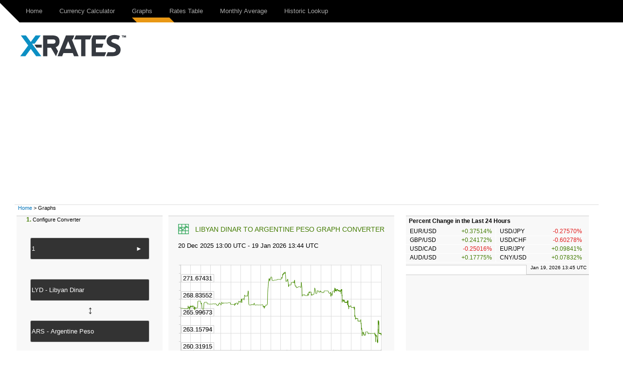

--- FILE ---
content_type: text/html; charset=UTF-8
request_url: https://www.x-rates.com/graph/?from=LYD&to=ARS&amount=1
body_size: 6638
content:
<!DOCTYPE html>
<html>
    <head>
        <meta http-equiv="Content-Type" content="text/html; charset=utf-8"/>
<meta name="format-detection" content="telephone=no"/>
<meta name="description" content="View a Libyan Dinar to Argentine Peso currency exchange rate graph. This currency graph will show you a 1 month LYD/ARS history."/>
<meta name="keywords" content="LYD to ARS, currency graph, exchange rates chart, x-rates, currency pairs, rates graph"/>
<link rel="canonical" href="https://www.x-rates.com/graph/?from=LYD&to=ARS&amount=1"/>
			<script type='text/javascript'>
				var e9AdSlots  = { 
				  graph_ls : {site:'XEInternal', adSpace:'HRCHR', size:'300x250', rsize: '238x230', noAd: '1', async: false},
graph_ms : {site:'XEInternal', adSpace:'HRCHR', size:'468x60', rsize: '300x90', noAd: '1', async: false},
output_lb : {site:'ExchangeRates', adSpace:'Homepage', size:'728x90,468x60', noAd: '1'},
output_rs : {site:'ExchangeRates', adSpace:'Homepage', size:'300x250,300x600,160x600', noAd: '1'}
				};			
			</script>		<link rel='stylesheet' href='/themes/x-rates/t_css/output_resp.2e.css' type='text/css' /><script src='/themes/x-rates/t_js/graph.1f.js' type='text/javascript'></script>            <script>
                if (!gdprIsCookieTagAllowed("tag_GoogleAnalytics")) {
                            window['ga-disable-UA-851277-2'] = true;
                }

                (function(i,s,o,g,r,a,m){i['GoogleAnalyticsObject']=r;i[r]=i[r]||function(){
                (i[r].q=i[r].q||[]).push(arguments)},i[r].l=1*new Date();a=s.createElement(o),
                m=s.getElementsByTagName(o)[0];a.async=1;a.src=g;m.parentNode.insertBefore(a,m)
                })(window,document,'script','//www.google-analytics.com/analytics.js','ga');
                ga('create', 'UA-851277-2', 'auto');
                ga('require', 'displayfeatures');
                ga('send', 'pageview');;
                
            </script><script type="text/javascript">
    var converterToolExcludeArgs = {ratestable: ['to'],historicallookup: ['to']};
</script>        <script async src="https://pagead2.googlesyndication.com/pagead/js/adsbygoogle.js?client=ca-pub-2110917264626924&ivt=false" crossorigin="anonymous"></script>
        <script async src="https://securepubads.g.doubleclick.net/tag/js/gpt.js"></script>
        <title>Exchange Rates Graph (Libyan Dinar, Argentine Peso) - X-Rates</title>
        <!--[if IE]><script src="http://html5shiv.googlecode.com/svn/trunk/html5.js"></script><![endif]-->
    </head>

    <body>
                <div id="skip"><a href="#content">Skip to Main Content</a></div>
        <header>
            	<div class="navbar clearfix">	
	<div class="navbar-inner">		                
		<div class="wrapper clearfix">
			<a href='https://www.x-rates.com/' class='brand'><img alt='xrates logo' src='/themes/x-rates/images/xrates_sm_tm.png' border='0'/></a>
			<div id="headerTri"></div>  
			<!--[if !IE 8]><!-->
				<a class="navtoggle" id="navtoggle">
					<div class="nav-icon"></div>
				</a>			
			 <!--<![endif]-->
			<nav class="nav-collapse">
				<ul class='nav'><li><a href='https://www.x-rates.com/' rel='homepage'>Home</a></li>
<li><a href='https://www.x-rates.com/calculator/' onclick="submitConverterArgs(this)" rel='currencycalculator'>Currency Calculator</a></li>
<li class='selected'><a href='https://www.x-rates.com/graph/' onclick="submitConverterArgs(this)" rel='currencygraph'>Graphs</a></li>
<li><a href='https://www.x-rates.com/table/' onclick="submitConverterArgs(this)" rel='ratestable'>Rates Table</a></li>
<li><a href='https://www.x-rates.com/average/' onclick="submitConverterWithExtraArgs(this)" rel='monthlyaverage'>Monthly Average</a></li>
<li><a href='https://www.x-rates.com/historical/' onclick="submitConverterWithExtraArgs(this)" rel='historicallookup'>Historic Lookup</a></li>
</ul>					
			</nav>   
							
		</div>

	</div>
	</div>
		<script type="text/javascript">
      		$(document).ready(function() {	
      			$("#navtoggle").click(function() {
			$("header .nav-collapse").slideToggle(300);
			 $(".nav-icon").toggleClass("open");   
      			});
      		
      		});
    	</script>

        </header>
                <div class="wrapper">

            <div class="grid clearfix"  ontouchstart="void(0);">

                	
		<div class="grid clearfix" id="ads-group">
		<div class="grid__cell">
		     <div class="home-logo" >
	               	 <a href='https://www.x-rates.com/'><img class='main-logo' alt='xrates logo' src='/themes/x-rates/images/xrates_lg_tm.png' border='0'/></a>
	                </div>
	                <div class="home-ad"  id="output_lb" >
	               	 		<script type="text/javascript">
						e9AdSlots['output_lb']['mobileAd'] = "<a href='http://www.xe.com/xecurrencydata/?WT.mc_id=XDF-300x50-RROS-ADL-XX-V01-130901'><img alt='Ad' src='/themes/x-rates/images/ads/728x90_dfs.png' border='0'/></a>";
			e9AdSlots['output_lb']['desktopAd'] = "<a href='http://www.xe.com/xecurrencydata/?WT.mc_id=XDF-728x90-RROS-ADL-XX-V01-130901'><img alt='Ad' src='/themes/x-rates/images/ads/728x90_dfs.png' border='0'/></a>";
			e9AdSlots['output_lb']['mobileThreshold'] = 767;			
			enqueueAd('output_lb');
		</script>
		<noscript>
			<div align="center"><a href='http://www.xe.com/xecurrencydata/?WT.mc_id=XDF-728x90-RROS-ADL-XX-V01-130901'><img alt='Ad' src='/themes/x-rates/images/ads/728x90_dfs.png' border='0'/></a></div>
		</noscript>
	                </div>
	                </div>
	           
		</div>
	                
		<div class="grid-cell breadcrumb" id="breadcrumb">
			<a href='https://www.x-rates.com/'>Home</a> &gt; Graphs
		</div>
                <div class="grid__cell main" id="content" >
                    		 <div class="grid">
	                <div class="grid__cell" >			
						<div class="col2 pull-right">
			
			
					<div class='moduleContent bottomMargin'>
					<h1 class="basicH1 currencygraphH1">
					<span class="OutputHeader">Libyan Dinar to Argentine Peso Graph Converter</span>
		<a href='#converter' class='backToConverterButton'>Converter</a>
		<span class="OutputArgs"></span>	
		</h1>
									<script>
				var curFrom = 'LYD';
				var curTo = 'ARS';
				var curAmount = 1;
				var renderAtEveryTick = true;
				var invalidServerResponse = 'Invalid server response';
				var invalidRatesResponse = 'Could not load rates, please try later.';
				var reportIt = 'Click here to send a report to us!';
				var copyIt = 'Or copy the debug information in the text box below and send it to us as feedback@x-rates.com';
				var months = ['Jan','Feb','Mar','Apr','May','Jun','Jul','Aug','Sep','Oct','Nov','Dec'];
				var close = 'close';
				var UTC = 'UTC';
				var debugInfo = 'agent=Mozilla/5.0 (Macintosh; Intel Mac OS X 10_15_7) AppleWebKit/537.36 (KHTML, like Gecko) Chrome/131.0.0.0 Safari/537.36; ClaudeBot/1.0; +claudebot@anthropic.com)|url=/graph/?from=LYD&to=ARS&amount=1|time=Mon, 19 Jan 26 07:45:42 -0600';
			</script>
		 	<script type="text/javascript">
	 				$(function() 
					{
						initializeGraph(curFrom, curTo, curAmount);
					});
		 	</script><div class="" id="graphWrapper">
	<div id="infoMessage" class="norates"><img class='loaderCls' src='/themes/x-rates/images/loader.gif' border='0'/></div>
		<canvas width="460" height="250" id="rates_detail" ></canvas>
		
		<div class="magnifierWrapper">
			<canvas width="460" height="50" id="rates_line" ></canvas>
			
			<div id="magnifier" >
				<div id="magnifierLeft" ></div>
				<div id="leftResizeable" >&#9668;</div>
				<div id="magnifierRight"  ></div>
				<div id="rightResizeable" >&#9658;</div>
			</div>
			
		</div>
		<div class="graphButtons">
			<input type="button" onClick="changeMagnifier(this, '12h')" value="12h" />
			<input type="button" onClick="changeMagnifier(this, '1D')" value="1D" />
			<input type="button" onClick="changeMagnifier(this, '1W')" value="1W" />
			<input type="button" class="selected" onClick="changeMagnifier(this, '1M')" value="1M" />
			<input type="button" onClick="changeMagnifier(this, '1Y')" value="1Y" />
		</div>	</div>
<ul class='OutputLinks'><li>View <a href='https://www.x-rates.com/table/?from=LYD' onclick="submitConverterArgs(this)" rel='ratestable'>LYD Rates Table</a></li>
<li>View <a href='https://www.x-rates.com/table/?from=ARS' onclick="submitConverterArgs(this)" rel='ratestable'>ARS Rates Table</a></li>
</ul>
		</div>
			
		</div>				<div class="col1 pull-left">
			
			
					<div class='moduleContent bottomMargin'>
			
					<div class="converterFields">
			<a name='converter'></a>
			<div class="converterSteps"><span>1.</span> Configure Converter</div>
			<div class="converterAmountWrapper">
				<label for="amount" class="sr-only">amount</label>
				<input type="text" name="amount" id="amount" class="converterAmount" onfocus="if(this.value == '1') this.value='';" onblur="if(this.value == '') this.value='1' ;" value="1" maxlength="50" tabindex="1"/>
				<a href='https://www.x-rates.com/graph/' onclick="submitConverterArgs(this)" class='amountFieldArrow' rel='currencygraph'>&nbsp;<span class="contentArrow">&#9658;</span></a>
			</div>
						<div>
				<div id="fromInput">
					<select class="ccDbx" name="from" id="from" size="1" tabindex="2">
						<option value='AUD'>AUD - Australian Dollar</option>
<option value='CAD'>CAD - Canadian Dollar</option>
<option value='CHF'>CHF - Swiss Franc</option>
<option value='CNY'>CNY - Chinese Yuan Renminbi</option>
<option value='DKK'>DKK - Danish Krone</option>
<option value='EUR'>EUR - Euro</option>
<option value='GBP'>GBP - British Pound</option>
<option value='HKD'>HKD - Hong Kong Dollar</option>
<option value='HUF'>HUF - Hungarian Forint</option>
<option value='INR'>INR - Indian Rupee</option>
<option value='JPY'>JPY - Japanese Yen</option>
<option value='MXN'>MXN - Mexican Peso</option>
<option value='MYR'>MYR - Malaysian Ringgit</option>
<option value='NOK'>NOK - Norwegian Krone</option>
<option value='NZD'>NZD - New Zealand Dollar</option>
<option value='PHP'>PHP - Philippine Peso</option>
<option value='RUB'>RUB - Russian Ruble</option>
<option value='SEK'>SEK - Swedish Krona</option>
<option value='SGD'>SGD - Singapore Dollar</option>
<option value='THB'>THB - Thai Baht</option>
<option value='TRY'>TRY - Turkish Lira</option>
<option value='USD'>USD - US Dollar</option>
<option value='ZAR'>ZAR - South African Rand</option>
<option value='LYD' selected="selected">LYD - Libyan Dinar</option>

					</select>
					<script type="text/javascript">
						$("#fromInput").html("<input type='text' id='from' class='converterCurrencyFrom' tabindex='2' value=''/><input type='hidden' name='from' id='from_var' value='LYD'/>");
						options.customizeCurrency = null;
options.allowObsolete = true;
options.obsoleteTitle = "currency.obsolete.title";
options.expiringTitle = "currency.expiring.title";
options.cacheLength = currenciesArray.length;
options.selectLast = true;
options.resultsClass = 'ac_results';
options.filterOutList = null;
var recentListCookie = $.cookie('fromCurrencies');
var fromRecentList = recentListCookie != null? recentListCookie.split(',') : 'USD,EUR,GBP,INR,AUD,CAD,SGD'.split(',');
options.recentList = fromRecentList;
options.searchHelp = "Type to search ...";
options.recentListTitle = "Recent";
options.allListTitle = "All Currencies";
options.nothingToDisplayTip = "";
options.inputTip = "";
options.allListTitleDetail = "";
$('#from').autocomplete(allCurrenciesArray, options).result(currencyArgsCheckTrigger);
setUCCInputValue($('#from'), 'LYD');

					</script>
				</div>
			</div>
			<a href='#' onclick="XE_switchUCCCurrencies();converterArgsCheckTrigger(&#039;currencygraph&#039;); return false" class='converterInverseButton'><span class='inverseArrow'>↔</span></a>
						<div>
				<div id="toInput">
					<select class="ccDbx" name="to" id="to" size="1" tabindex="3">
						<option value='AUD'>AUD - Australian Dollar</option>
<option value='CAD'>CAD - Canadian Dollar</option>
<option value='CHF'>CHF - Swiss Franc</option>
<option value='CNY'>CNY - Chinese Yuan Renminbi</option>
<option value='DKK'>DKK - Danish Krone</option>
<option value='EUR'>EUR - Euro</option>
<option value='GBP'>GBP - British Pound</option>
<option value='HKD'>HKD - Hong Kong Dollar</option>
<option value='HUF'>HUF - Hungarian Forint</option>
<option value='INR'>INR - Indian Rupee</option>
<option value='JPY'>JPY - Japanese Yen</option>
<option value='MXN'>MXN - Mexican Peso</option>
<option value='MYR'>MYR - Malaysian Ringgit</option>
<option value='NOK'>NOK - Norwegian Krone</option>
<option value='NZD'>NZD - New Zealand Dollar</option>
<option value='PHP'>PHP - Philippine Peso</option>
<option value='RUB'>RUB - Russian Ruble</option>
<option value='SEK'>SEK - Swedish Krona</option>
<option value='SGD'>SGD - Singapore Dollar</option>
<option value='THB'>THB - Thai Baht</option>
<option value='TRY'>TRY - Turkish Lira</option>
<option value='USD'>USD - US Dollar</option>
<option value='ZAR'>ZAR - South African Rand</option>
<option value='LYD'>LYD - Libyan Dinar</option>
<option value='ARS' selected="selected">ARS - Argentine Peso</option>

					</select>
					<script type="text/javascript">
						$("#toInput").html("<input type='text' id='to' class='converterCurrencyTo' tabindex='3' value=''/><input type='hidden' name='to' id='to_var' value='ARS'/>");
						options.allowObsolete = true;
options.obsoleteTitle = "currency.obsolete.title";
options.expiringTitle = "currency.expiring.title";
options.filterOutList = null;
var recentListCookie = $.cookie('toCurrencies');
var toRecentList = recentListCookie != null? recentListCookie.split(',') : 'USD,EUR,GBP,INR,AUD,CAD,SGD'.split(',');
options.recentList = toRecentList;
options.searchHelp = "Type to search ...";
options.recentListTitle = "Recent";
options.allListTitle = "All Currencies";
options.nothingToDisplayTip = "";
options.allListTitleDetail = "";
$('#to').autocomplete(allCurrenciesArray, options).result(currencyArgsCheckTrigger);
setUCCInputValue($('#to'), 'ARS');

					</script>
				</div>
			</div>
		</div>
				<script type='text/javascript'>
			$(function() 
			{
				$('#amount').bind('blur keyup', function(e) {
				    if(e.type === 'keyup' && e.keyCode !== 10 && e.keyCode !== 13) return;
				    converterArgsCheckTrigger('currencygraph');
				});
			});
		</script>		<div class="converterResult bottomMargin">
			
			<ul class="converterButtons5Set">
								<li class="li-currencycalculator">
					<span class="actionArrow">&#9658;</span><a href='https://www.x-rates.com/calculator/' onclick="submitConverterArgs(this)" rel='currencycalculator'><span class="converterButtonsSmallTooltip">Currency Calculator</span><span class="activeArrow pull-right">&#9658;</span></a>
				</li>				<li class="li-currencygraph selected">
					<span class="actionArrow">&#9658;</span><a href='https://www.x-rates.com/graph/' onclick="submitConverterArgs(this)" rel='currencygraph'><span class="converterButtonsSmallTooltip">Graphs</span><span class="activeArrow pull-right">&#9658;</span></a>
				</li>				<li class="li-ratestable">
					<span class="actionArrow">&#9658;</span><a href='https://www.x-rates.com/table/' onclick="submitConverterArgs(this)" rel='ratestable'><span class="converterButtonsSmallTooltip">Rates Table</span><span class="activeArrow pull-right">&#9658;</span></a>
				</li>				<li class="li-monthlyaverage">
					<span class="actionArrow">&#9658;</span><a href='https://www.x-rates.com/average/' onclick="submitConverterWithExtraArgs(this)" rel='monthlyaverage'><span class="converterButtonsSmallTooltip">Monthly Average</span></a>		<div id="monthlyaverageTip" class="converterLinkTooltip">
			<form id="monthlyaverageForm" action="https://www.x-rates.com/average/" onSubmit="submitConverterWithExtraArgs(this,'monthlyaverage');return false;">
				          	<label for="averageYear" class="sr-only">averageYear</label>
		<select id="averageYear" name="year" class="monthlyaveragedropdown" onChange="submitConverterWithExtraArgs(this,'monthlyaverage','https://www.x-rates.com/average/')">
			<option value='2026' selected="selected">2026</option>
<option value='2025'>2025</option>
<option value='2024'>2024</option>
<option value='2023'>2023</option>
<option value='2022'>2022</option>
<option value='2021'>2021</option>
<option value='2020'>2020</option>
<option value='2019'>2019</option>
<option value='2018'>2018</option>
<option value='2017'>2017</option>
<option value='2016'>2016</option>

		</select>
		<input type="submit" value="Go!" class="goButton">
			</form>
		</div>
				</li>				<li class="li-historicallookup">
					<span class="actionArrow">&#9658;</span><a href='https://www.x-rates.com/historical/' onclick="submitConverterWithExtraArgs(this)" rel='historicallookup'><span class="converterButtonsSmallTooltip">Historic Lookup</span></a>		<div id="historicallookupTip" class="converterLinkTooltip">
			<form id="historicallookupForm" action="https://www.x-rates.com/historical/" onSubmit="submitConverterWithExtraArgs(this,'historicallookup');return false;">
						<label for="historialDate" class="sr-only">historical date</label>
		<input type="text" value="2026-01-19" name="date" id="historicalDate">
		<input type="submit" value="Go!" class="goButton">
			</form>
		</div>
				</li>
			</ul>
		</div>
		

		</div>
			
		</div>				<div class="col1 xeLeftAd">
			
			
					<div class='moduleContent bottomMargin'>
			
			<div id='graph_ls'>		<script type="text/javascript">
			
			enqueueAd('graph_ls');
		</script>
		<noscript>
			<div align="center"></div>
		</noscript></div>
		</div>
			
		</div>				<div class="col2 pull-right">
			
			
				<div class="dwnldIconBx">
		<span class="dwnldIcon">&#9660;</span>
			For commercial-grade data, get the <a href='http://www.xe.com/xecurrencydata/' target="_blank">XE Currency Data API</a>.
		
	</div>	
			
		</div>				<div class="col2 pull-right xeMiddleAd">
			
			
			<div id='graph_ms'>		<script type="text/javascript">
			
			enqueueAd('graph_ms');
		</script>
		<noscript>
			<div align="center"></div>
		</noscript></div>
			
		</div>		
			</div>
		</div>		 <div class="grid">
	                <div class="grid__cell" >			
						<div class="module bottomMargin">
					<h2>		<span class='currencygraphH2'>Change Graph base currency</span></h2>
			
					<div class='moduleContent'>
			
			<ul class='currencyList currencygraph'><li><a href='https://www.x-rates.com/graph/?from=ARS' onclick="submitConverterArgs(this)" rel='currencygraph'>Argentine Peso</a></li>
<li><a href='https://www.x-rates.com/graph/?from=AUD' onclick="submitConverterArgs(this)" rel='currencygraph'>Australian Dollar</a></li>
<li><a href='https://www.x-rates.com/graph/?from=BHD' onclick="submitConverterArgs(this)" rel='currencygraph'>Bahraini Dinar</a></li>
<li><a href='https://www.x-rates.com/graph/?from=BWP' onclick="submitConverterArgs(this)" rel='currencygraph'>Botswana Pula</a></li>
<li><a href='https://www.x-rates.com/graph/?from=BRL' onclick="submitConverterArgs(this)" rel='currencygraph'>Brazilian Real</a></li>
<li><a href='https://www.x-rates.com/graph/?from=BND' onclick="submitConverterArgs(this)" rel='currencygraph'>Bruneian Dollar</a></li>
<li><a href='https://www.x-rates.com/graph/?from=BGN' onclick="submitConverterArgs(this)" rel='currencygraph'>Bulgarian Lev</a></li>
<li><a href='https://www.x-rates.com/graph/?from=CAD' onclick="submitConverterArgs(this)" rel='currencygraph'>Canadian Dollar</a></li>
<li><a href='https://www.x-rates.com/graph/?from=CLP' onclick="submitConverterArgs(this)" rel='currencygraph'>Chilean Peso</a></li>
<li><a href='https://www.x-rates.com/graph/?from=CNY' onclick="submitConverterArgs(this)" rel='currencygraph'>Chinese Yuan Renminbi</a></li>
<li><a href='https://www.x-rates.com/graph/?from=COP' onclick="submitConverterArgs(this)" rel='currencygraph'>Colombian Peso</a></li>
<li><a href='https://www.x-rates.com/graph/?from=HRK' onclick="submitConverterArgs(this)" rel='currencygraph'>Croatian Kuna</a></li>
<li><a href='https://www.x-rates.com/graph/?from=CZK' onclick="submitConverterArgs(this)" rel='currencygraph'>Czech Koruna</a></li>
<li><a href='https://www.x-rates.com/graph/?from=DKK' onclick="submitConverterArgs(this)" rel='currencygraph'>Danish Krone</a></li>
<li><a href='https://www.x-rates.com/graph/?from=EUR' onclick="submitConverterArgs(this)" rel='currencygraph'>Euro</a></li>
<li><a href='https://www.x-rates.com/graph/?from=HKD' onclick="submitConverterArgs(this)" rel='currencygraph'>Hong Kong Dollar</a></li>
<li><a href='https://www.x-rates.com/graph/?from=HUF' onclick="submitConverterArgs(this)" rel='currencygraph'>Hungarian Forint</a></li>
<li><a href='https://www.x-rates.com/graph/?from=ISK' onclick="submitConverterArgs(this)" rel='currencygraph'>Icelandic Krona</a></li>
<li><a href='https://www.x-rates.com/graph/?from=INR' onclick="submitConverterArgs(this)" rel='currencygraph'>Indian Rupee</a></li>
<li><a href='https://www.x-rates.com/graph/?from=IDR' onclick="submitConverterArgs(this)" rel='currencygraph'>Indonesian Rupiah</a></li>
<li><a href='https://www.x-rates.com/graph/?from=IRR' onclick="submitConverterArgs(this)" rel='currencygraph'>Iranian Rial</a></li>
<li><a href='https://www.x-rates.com/graph/?from=ILS' onclick="submitConverterArgs(this)" rel='currencygraph'>Israeli Shekel</a></li>
<li><a href='https://www.x-rates.com/graph/?from=JPY' onclick="submitConverterArgs(this)" rel='currencygraph'>Japanese Yen</a></li>
<li><a href='https://www.x-rates.com/graph/?from=KZT' onclick="submitConverterArgs(this)" rel='currencygraph'>Kazakhstani Tenge</a></li>
<li><a href='https://www.x-rates.com/graph/?from=KRW' onclick="submitConverterArgs(this)" rel='currencygraph'>South Korean Won</a></li>
<li><a href='https://www.x-rates.com/graph/?from=KWD' onclick="submitConverterArgs(this)" rel='currencygraph'>Kuwaiti Dinar</a></li>
<li><a href='https://www.x-rates.com/graph/?from=LYD' onclick="submitConverterArgs(this)" class='selected' rel='currencygraph'>Libyan Dinar</a></li>
<li><a href='https://www.x-rates.com/graph/?from=MYR' onclick="submitConverterArgs(this)" rel='currencygraph'>Malaysian Ringgit</a></li>
<li><a href='https://www.x-rates.com/graph/?from=MUR' onclick="submitConverterArgs(this)" rel='currencygraph'>Mauritian Rupee</a></li>
<li><a href='https://www.x-rates.com/graph/?from=MXN' onclick="submitConverterArgs(this)" rel='currencygraph'>Mexican Peso</a></li>
<li><a href='https://www.x-rates.com/graph/?from=NPR' onclick="submitConverterArgs(this)" rel='currencygraph'>Nepalese Rupee</a></li>
<li><a href='https://www.x-rates.com/graph/?from=NZD' onclick="submitConverterArgs(this)" rel='currencygraph'>New Zealand Dollar</a></li>
<li><a href='https://www.x-rates.com/graph/?from=NOK' onclick="submitConverterArgs(this)" rel='currencygraph'>Norwegian Krone</a></li>
<li><a href='https://www.x-rates.com/graph/?from=OMR' onclick="submitConverterArgs(this)" rel='currencygraph'>Omani Rial</a></li>
<li><a href='https://www.x-rates.com/graph/?from=PKR' onclick="submitConverterArgs(this)" rel='currencygraph'>Pakistani Rupee</a></li>
<li><a href='https://www.x-rates.com/graph/?from=PHP' onclick="submitConverterArgs(this)" rel='currencygraph'>Philippine Peso</a></li>
<li><a href='https://www.x-rates.com/graph/?from=PLN' onclick="submitConverterArgs(this)" rel='currencygraph'>Polish Zloty</a></li>
<li><a href='https://www.x-rates.com/graph/?from=QAR' onclick="submitConverterArgs(this)" rel='currencygraph'>Qatari Riyal</a></li>
<li><a href='https://www.x-rates.com/graph/?from=RON' onclick="submitConverterArgs(this)" rel='currencygraph'>Romanian New Leu</a></li>
<li><a href='https://www.x-rates.com/graph/?from=RUB' onclick="submitConverterArgs(this)" rel='currencygraph'>Russian Ruble</a></li>
<li><a href='https://www.x-rates.com/graph/?from=SAR' onclick="submitConverterArgs(this)" rel='currencygraph'>Saudi Arabian Riyal</a></li>
<li><a href='https://www.x-rates.com/graph/?from=SGD' onclick="submitConverterArgs(this)" rel='currencygraph'>Singapore Dollar</a></li>
<li><a href='https://www.x-rates.com/graph/?from=ZAR' onclick="submitConverterArgs(this)" rel='currencygraph'>South African Rand</a></li>
<li><a href='https://www.x-rates.com/graph/?from=LKR' onclick="submitConverterArgs(this)" rel='currencygraph'>Sri Lankan Rupee</a></li>
<li><a href='https://www.x-rates.com/graph/?from=SEK' onclick="submitConverterArgs(this)" rel='currencygraph'>Swedish Krona</a></li>
<li><a href='https://www.x-rates.com/graph/?from=CHF' onclick="submitConverterArgs(this)" rel='currencygraph'>Swiss Franc</a></li>
<li><a href='https://www.x-rates.com/graph/?from=TWD' onclick="submitConverterArgs(this)" rel='currencygraph'>Taiwan New Dollar</a></li>
<li><a href='https://www.x-rates.com/graph/?from=THB' onclick="submitConverterArgs(this)" rel='currencygraph'>Thai Baht</a></li>
<li><a href='https://www.x-rates.com/graph/?from=TTD' onclick="submitConverterArgs(this)" rel='currencygraph'>Trinidadian Dollar</a></li>
<li><a href='https://www.x-rates.com/graph/?from=TRY' onclick="submitConverterArgs(this)" rel='currencygraph'>Turkish Lira</a></li>
<li><a href='https://www.x-rates.com/graph/?from=AED' onclick="submitConverterArgs(this)" rel='currencygraph'>Emirati Dirham</a></li>
<li><a href='https://www.x-rates.com/graph/?from=GBP' onclick="submitConverterArgs(this)" rel='currencygraph'>British Pound</a></li>
<li><a href='https://www.x-rates.com/graph/?from=USD' onclick="submitConverterArgs(this)" rel='currencygraph'>US Dollar</a></li>
<li><a href='https://www.x-rates.com/graph/?from=VEF' onclick="submitConverterArgs(this)" rel='currencygraph'>Venezuelan Bolivar</a></li>
</ul>
		</div>
			
		</div>		
			</div>
		</div>                </div>

                <div class="grid__cell sidebar">
                    		 <div class="grid">
	                <div class="grid__cell" >			
						<div class="module bottomMargin">
			
			
					<div class='moduleContent'>
			
					<h4 class="ratesChangetableHdr">Percent Change in the Last 24 Hours</h4>
		<ul id='ratesTrends' class='currencyPairUL'>
			<li>EUR/USD<span class='up'>+0.37514%</span></li><li class="left-border">USD/JPY<span class='down'>-0.27570%</span></li><li class="clear-left">GBP/USD<span class='up'>+0.24172%</span></li><li class="left-border">USD/CHF<span class='down'>-0.60278%</span></li><li class="clear-left">USD/CAD<span class='down'>-0.25016%</span></li><li class="left-border">EUR/JPY<span class='up'>+0.09841%</span></li><li class="clear-left">AUD/USD<span class='up'>+0.17775%</span></li><li class="left-border">CNY/USD<span class='up'>+0.07832%</span></li>
		</ul>
		<script type="text/javascript">
			if(typeof(registerAfterRefreshFunction) == "function")
			{
				registerRefreshFunctions(
					function(responseText){updateContents(['#ratesTrends', '#ratesTrendsTimestamp'], responseText); $('#ratesTrends').fadeTo(300,1);}, 
					function(){refreshFadeOut('#ratesTrends');});
			}
		</script>		
		</div>
					<div class="moduleFooter">
			<span id="ratesTrendsTimestamp">Jan 19, 2026 13:45 UTC</span>
		</div>
		</div>		
			</div>
		</div>		 <div class="grid">
	                <div class="grid__cell" >			
						<div class="module bottomMargin">
			
			
					<div class='moduleContent'>
			
					<div id="output_rs" class='rightsideAd'>
					<script type="text/javascript">
						e9AdSlots['output_rs']['mobileAd'] = "<a href='http://www.xe.com/xecurrencydata/?WT.mc_id=XDF-300x250-RROS-ADL-XX-V01-130901'><img alt='Ad' src='/themes/x-rates/images/ads/300x250_dfs.png' border='0'/></a>";
			e9AdSlots['output_rs']['desktopAd'] = "<a href='http://www.xe.com/xecurrencydata/?WT.mc_id=XDF-300x250-RROS-ADL-XX-V01-130901'><img alt='Ad' src='/themes/x-rates/images/ads/300x250_dfs.png' border='0'/></a>";
			e9AdSlots['output_rs']['mobileThreshold'] = 850;			
			enqueueAd('output_rs');
		</script>
		<noscript>
			<div align="center"><a href='http://www.xe.com/xecurrencydata/?WT.mc_id=XDF-300x250-RROS-ADL-XX-V01-130901'><img alt='Ad' src='/themes/x-rates/images/ads/300x250_dfs.png' border='0'/></a></div>
		</noscript>
		</div>
		</div>
					<div class="moduleFooter">
			AD
		</div>
		</div>		
			</div>
		</div>		 <div class="grid">
	                <div class="grid__cell" >			
						<div class="module bottomMargin">
					<h2>Useful Links</h2>
			
					<div class='moduleContent'>
			
			<ul class='module'><li><a href='https://www.x-rates.com/euro/' rel='euroInfo'>Euro Information</a></li>
<li><a href='https://www.x-rates.com/faq/' rel='faq'>FAQ</a></li>
<li><a href='https://www.x-rates.com/feedback/' rel='feedback'>Feedback</a></li>
</ul>
		</div>
			
		</div>		
			</div>
		</div>                </div>

            </div>
        </div>

        <footer>
            		<div class="navbar clearfix">
			<div class="navbar-inner">
				<div class="wrapper clearfix">			
					<nav class="nav-collapse">
						<ul class='nav'><li><a href='https://www.x-rates.com/terms/' rel='termsofservice'>Terms of Service</a></li>
<li><a href='https://www.x-rates.com/privacy/' rel='privacy'>Privacy</a></li>
<li><a href='https://www.x-rates.com/cookiepolicy/' rel='cookie_policy'>Cookie Policy</a></li>
<li><a href='https://www.x-rates.com/advertise/' rel='advertise'>Advertise on X-Rates</a></li>
<li><a href='https://www.x-rates.com/feedback/' rel='feedback'>Feedback</a></li>
<li><a href='https://www.x-rates.com/faq/' rel='faq'>FAQ</a></li>
</ul>
					</nav>
					<div id="footerTri"></div>
					<div class="footer-decor"></div>
				</div>
			</div>
		</div>
		<div class="copyright">
			&copy; X-Rates 2026
		</div>        </footer>

                    <script type="text/javascript">
            var utag_data = {
              isGeoEurope : "" // geo ip from xe platform
            }
            </script>
            
            <!-- Loading script asynchronously -->
            <script type="text/javascript">
                (function(a,b,c,d){
                a='//tags.tiqcdn.com/utag/xe/xrates/prod/utag.js';
                b=document;c='script';d=b.createElement(c);d.src=a;d.type='text/java'+c;d.async=true;
                a=b.getElementsByTagName(c)[0];a.parentNode.insertBefore(d,a);
                })();
            </script>
    </body>

</html>


--- FILE ---
content_type: text/html; charset=UTF-8
request_url: https://www.x-rates.com/graph/currates.php?from=LYD&to=ARS&amount=1&_=1768830343685
body_size: 24060
content:
vo%2Bx6MO%2BZX1tgpyxbaJ2xbJlhViEv56YgHO3rLibtuGs48RzfXSCbHulfqaHgXNze2Zvj63XyLSrj7Spt4%2BF0c9ztresqLfBtOO5c310gml6n3%2BqjIFzc3tmb4%2B05Mi2tbmsomWng6yIgXNze2Zvj73XyLa2ZYWRc5t%2BromFenyEaXqjfa%2BFgnx2gWJ1nnukiYZ6dX5re599poeCe3l3aHSeeauFgXR0f2x8pH6mh4N6b31ndJuCroiEdXd%2FamKvTQCCK6C3Omf6eGfXV0fWR0pXymioV7dH1od6N%2FrICDdHV5bnWfga%2BMh3p5gmx2pX2ihoJ2cXxvc6aDrYyBeXiEbXSfd6iFg3F7f2h4oX6sjIZ2dn1qb598qYKBdnyAaHqjfauMhHp0gmJ1nn%2BkhIR0d4Fpc6V7r42HfHx3aHSheaiJgXx7gW57oYKsiIV3b31nd5t9r4WHdXOEbHeegqqKhm91fGpxoYOuiYR8e4FodZ58r4Z9dXR%2FZHelfK6Jint3e2Z1nneohYVxeH5nfJ18qo2DdXqAaXWZfaeIf3dzfWl1pXuvjYJ1c4Jub598rYKDe3qEbHylgayNgXd3fmJ1nn%2BkhId2c4FqdaaDqYaFeG99Z3ebfKiLhntze2Z3n32viIdvdXxqcaKEqomKeHh%2FbXOjhKyAg3R4eWZ1oYSoiIJ5eoFneaF3qIWFcXZ%2FaXake6qJiXZ7fGx5mX2niH98dYJpeqGApoaCeHd9YnWegKSKg3p5gmx8oYGnioF5dXdodKF5q4yHdnOAaHefe6uLinZvfWd3m4OuioJ0dXtofKGBq419dXSAZHOlf6aGhHd0hG91oX%2BogIN0eHlseaCErIuFe3ODb3OkgaKGgnhxfm15oXyphYV7d39td6B3qIWGcXmCbHalfa6HiXx2gGxvn3yrgoh5dHtudqWEpo2KfHSAYnWegaSKiHV4hGd0pn%2BniYd0eHdodKN5qYeHeXp%2BbHekgKeFgXhvfWd5m3%[base64]%2Bqh4h0d4NrdaSBr42Db3V8bnGge6%2BGhnV7hGh1poStgIN0e3lmeKB8p4yHe3aBb3uigaKGgnpxf2p1nn%2BvjYJ0c4FpdaR3qIWJcXZ%2FaXqifK2HhnR2e2lvn3yugoR4fIFpd6GDq4yEe3mAYnWeg6SMinp1e2d7pIOriIN1dndodZ55poeFdHuBbnWdf6iNiHdvfWhzm4OuhoR2enxme6B%2FrYyEb3V9Z3Gde6qHind4fWp5pXush311dXtkdKaAqomJfHeEaHmdfKeAg3V0eWp0nXuvjIR3c39odpl9qIV%2FdnWEZnSlfaqMg3l5g2lvn32ngoZ0fHxsfJ2Bp4WJdXZ%2FYnWffKSKiXRzfWZ0o3ythodzdXdodZ15r4yDenSEbXujg6eMhm91fWdxpX2tjIlzdYFseaF8qoCDdXV5aXymgaiGgnV3g2t2noOihoN0cYRudaB%2FpoSBd3V9a3Ofd6iGgnF8hG12ooCpi4N7dnxqeZl9qIZ%2FeXOAbnudgq2Khnp5fmJ1n32khYVzeHtudaaCrYWGdm99aHObhK2Jg3R6fGt6pn2oioRvdX1ocaGErI2JeHV9b3yggqqAg3V1eWpzoH6njIJ0e3xpdqJ%2FooaDdXF7b3akgauGiXZ8e297oneohoNxd4Jvd6F7q4iKdXh7aW%2BffaiChnx2e2h4pnuoioJ4d4JidZ99pIqHenl%2BaXmdgqeLiHl5d2h1nnmph4h3dn9pc6F%2Fq4mDb3V9Z3GkhKiMhXV6fmx1ooCsin11dX1keaSBrI2CfHWCZ3emf6iAg3V2eWp7pnuphYl3fIJmdaCCooaDdXGDbnadgquMhndzhGx5oHeohoNxd4Fod6J7qoqDdXeCa2%2BffamCg3l1gG53nYOqjYZ4d3dodZ95rYmGeXt8bHukfaaIhnRvfWh1m32tiopzd4NvfKGEp42Ib3V9aXGmfKmMh3p7e2h5pIKogIN0e3lpd5%2BErYuCdXOCaXuggqKGgndxe2Z3on%2BoiYV8d3xmd6F3qIaCcXR8b3iegq2Gg3R7gm95mXyvh398fHtmd6CCqI2EenV%2BaW%2BehKmChnh0g291pH%2BniIZzeIFidKZ%2BpIqGdnd8b3Wefq2JhHhvfG93m3ysiIp8fINrc6R%2BqImJb3V8aXGggaiJhXh1gmh5pYCsiX11dIBke6Z%2BqYmEfHp8bXakf6KGgXtxgWh8pIGoioh4fINpeqB3qISJcXR%2FaHqggKeEhHR0fm1vn3uugoVzc4NsdZ%2BBrYaBdXWEYnWdgqSMinR7fm91pH6tiYVzdXdoc6N5roaEc3SAbHqef6qLim91e2txnYCpiol7eoRrc6R%2Bq4CDc3V5bnOffqaIgnR5fW95oneohYNxfIRmeKV9q4WCdXWCZ3mZfaeJf3d8gGx7onymjYZ6dXttb598qYKHfHqEb3ukgquFhHNzfmJ1nn6kjIN2dYRqeKGEpo2KdHl3aHShea%2BNgnx0e293o4KpjYR1b31neJuCpoSBenR8bXWmfqyNh291fGlxpICphIV4doRofKN%2Fq4CDdHh5aHShga6EgXN7fGd8oX2ihoJ4cX1ue59%2Fr4eJdXmBa3Sjd6iFhXF6hG11pISuhId3d31oe5l9p4h%2Fenp%2BbXOefKuHhXp5e25vn3yqgol7c4FqdqCCrIiHc3l%2BYnWfe6SEgXV2g2l3pn6njYF7e3dodKV5romGdnZ%2BaHmdf62Jh3pvfWZ8m4SuiYZzdoBrfJ17q4l9dXN%2BZHqlfaaFh3l4fmp4poCugINzenlre6CDqYuKdHWAbXOed6iEhnF5gG92n4GrhoZzeHttdZl9pop%2Fenp%2BZ3SdgKuIh3t7fWxvn3utgoF7e35qdqKBq4qKfHl%2BYnWdf6SNg3R6gGt8nn%2Bsh4d3eXdoc6N5qouFd3x8bHmihK%2BHiHtvfWZ5m4CqiYVze39tfKSAqISIb3V7bXGje66KhnxzgG55oISuin11c4JkdqSCq4eKeniEb3elfqKGgXlxgmd4pYGvh4J0eX9meaN3qISHcXl9Znyde6mIhHN5e2l7mX2mi39zeIJteJ%2BDroeCe3l9bm%2Bfe66CiXl7f296o3utiYRzeHxidZ2CpIaJeXiAZ3WmfK%2BEhHp1d2hzpHmmjYp6dYNtep98q4mCdW99Znqbf6aKgnN7hGlzpIGuiIZvdXtucZ2Br4iJeHZ%2Fa3ShfK2Ag3RzeWhzoHuvh4l8c4RsdKV3qIWDcXh7bnmegK%2BMgXp4gmhvn3yogopzen9qfKSAr42IenWDYnWegaSNiHR8f2d3n32sh4N0d3dodKR5poaEdnp%2Bb3eeg6mIiW91fG1xn4CohYJ8dXxodJ5%2Brod9dXSBZHimgamEint3g2x3pX2ogIN0eXludqV%2FrY2Hc3p9a3eed6iFiHF2gW93n4SvjIR2en1nfJl9p4t%2FeXeAanqiga6Kg3x6fWlvn3yugod7c35vc55%2Fr4uDdnx3aHSjeauLhnZ0gmt3on%2BojYl6b31nept8rYaJdXqEbHykgq2IiG91fG5xoIKvhod0doRseZ5%2Brox9dXSCZHukfqaLhnh4fmh8oHeohYlxenxodZ57rouDenx%2BZnqZfaeLf3l6gGd2nXupiYd5d35idZ6DpIWBdHmEb3alg6aFhXl7d2h0pHmohoJ1dHtvdqN8p4yGeG99Z3qbe66JhHh2gWt5nn%2BthoZvdXxtcZ1%2BqIiBdHV%2BbXylf6yAg3R7eWd0nYKthIV0fH5rc6Z%2BooaCd3GDa3qifq6LiXx8fWp1oHeohYJxdH9qeKOAp4uGc3R8bG%2BffKuCg3Z4fWl0ooKoiIl2dHdodKB5rYiCdHaBaXuehK2Kgm91fGpxnX2niIh7e39peqB%2BrIp9dXR%2FZHimgaqHiXZ0gm58pIGogIN0eHltdaV7r4SDdnuBaXOifqKGgnlxgmt6poGthYp0dntneqB3qIWKcXh%2FZ3ujg6qMg3d3fml5mX2njX91eoRudqR8r4qCfHd7a2%2BffK6ChXV6fG17o36ohIR8dn5idZ6EpIqEfHiAbXSmfqmJhnpvfWd8m4KphYV7e3xmdKJ8rIqDb3V9aXGdga2EiHp6g258n4Oti311dYJkdaR8r4qEdXmBbXOfhKKGg3txg2xzpn2qh4J3d3xudaR3qIaKcXV%2Fb3Sjgq2FgXt1fmd3mX2phH96eYNve5%2BAr4uKeHR9am%2BffqaCh3h5f212ooKthoJ7dHdodaZ5poyGent7bXqmf6%2BIhXlvfWl3m4CrhIl4eXtpep6Ep4iFb3V%2BaHGmfqiFgnV5g2d0n3%2BsiH11dn1kdqF%2FqomEe3WBb3mkf6iAg3Z1eW93o32vjIRzdoJudqJ9ooaEdnGEaHSefq6Ig3h8fml1o3eoh4VxdXtsdKGErYqIfHV9bHiZfamHf3V0g291poCuhoR1d4Jsb59%2BrIKEeHR%2BbnydfKmHh3N3gWJ1oH6khYd3eYFpe6V7poiFeXx3aHageaeHh3Z6gm5zn32siYN5b31peJt7p4iBd3aBa3ughKqIhG91fm1xnn%2BnhYZ8c4NsdaF9qYh9dXaCZHemgaaMiXl0hGd6noCpgIN2eHlodp17r4yCe3p7a3edgqKGhHhxe2p0oYGnjIV8eIJnd6V3qIeCcXl%2BaHSegKiNhHV2fGh3mX2phn94eYJofKB7poaCdHx8YnWggKSKiHl8g211oIGrjIN0b31pe5t8p4uCeHp%2BbHmlfa%2BJh291fm1xoX6qhoR7dHxsc5%2BDq4l9dXaBZHOkgKeFg3p3hGZzooKihoVzcXtneZ98rYeEc3h7aXyjd6iHinFzhG92o3ymhIp0dXxoe5l9qod%2Fe3N8bHihg62Minh6fW1vn4CpgoV2eX1pfJ18p4eDd3x%2FYnWhg6SMh3t6gWh6o4Sriod5endod6Z5poyGeXaEb3qef6iJiW91f25xoIGnh4pzd31pdaJ9qYZ9dXh8ZHOmfa2LhnR8f2x3oYOqgIN3enlmdp18r4WFdHiEb3ahd6iIhnF0f255noGqiIR7eYFoepl9qoh%2FdXp%2BbnOkfKiHhnt3fGxvn3%2BqgoJ3dIJmd6KCqIyHenyAYnWhf6SJinx8g2h8onumhoZ5dndod6F5q42KenR7anmjgayKim91f2lxpHytjYl7eXxpc6N8pot9dXd9ZHyegKyIhnlzg2h5nX2pgIN3dXlpdqB%2FpouBd3V7bnOkgKKGhHxxgGxzo3uoiYZzeoBte5l9qoR%2FdHeBbHSlf6mGg3R8fW1vn3%2BmgoRzfHxseaB%2Bq4iFdXaCYnWhe6SIhHx2f256oYCohIl5b31pe5uEpoWGdnp7a3mhfqyJfXV2g2R5pX%2Bsi4R0c4Rmd6F9ooaFc3GAaniigKqNiHZ1fGZ2o3eoiINxd4BqeaV7r4iJend%2FYnWhfqSGh3h3gml8pH2shYR7dXdod6B5qYiCdXt9Z3eee6iFgXhvfWp0m4KshIV1doFrfJ6CroiEb3WAZ3GdhKuFiHV6fG14oXyrgIN4c3lreKV%2BrYWEe3eDanqfg6KGhXxxgWp5oIKoiYVzen1mdKF3qIiHcXV%2BZnWgga6JhXp0fmx6mX2qjH9zeoBpc6V9rIWJeHZ8bW%2Bff66ChXNze2t4pISpioh5e39idaGBpIiHeniDbnyhf6qKinVvfWt4m3uuhIJ1dIFreKF9qISEb3WAZ3GffauHhnp8fWt4noOtgIN4dHlvfJ2EpouFd3l8bHSegKKGhnRxgGt5pXunjIl3eH1sd6F3qImCcXh%2Fa3ygfaiEinR7g2J1onyki4h1e4NrdaWAqo2KdHd3aHifeamKg3N3hGl2oX%2BujIV5b31sd5t9p4mIenh8bXege6%2BHhG91gWhxoH2miYp1fHtrc6V8rYCDeXZ5aHWffK%2BKgXp4fWx0pIGihod4cXxqfJ6CpoiDfHaAZnWid6iKiXF2fmpzonuuhYJ6doJrd5l9rIx%2FeXqBbnyegKiHhnZ0gWtvn4GvgoJ7dn5veqSCr4uKfHeBYnWkfKSHhXZ2fGx8noOmioV4eHdoep95qouFe3R%2FbnqffquNh291gmlxoHyqjYF2enxsdaR9rICDenZ5aXqkfKeGgnp3gW15oneoi4Rxen1ufKV7q42DeXeEZ2%2BfgqmCiHl1g2l1pIOsioF3d3doeqB5roiGeHiEbHWfe6eEim91gWdxnYKqioZ6eIBndqR9rYCDeHV5bHykfayGhnV1gGx0oneoiIpxfHtmdqV%2FqYuCenaEaG%2Bff66ChHpze257noSshIdzeXdod6R5p4SHd3aBbnSfgauJindvfWp6m4GmjIh8fH5nd6GEromGb3V%2FbXGhgKaKiHR2hG14nnurgIN4dHlpd6N7r4iIe3iEb3ikd6iJhnF3fWt8oX6miIZ3fIFpb5%2BBqYKCdHt%2Fa3iee66Khnt0gmJ1o36khoV1d3xsfKGDpoSHdHp3aHmgeayKg3x2fGx5pX%2BojIpvdYFpcaV%[base64]%2BAqoiId3yCYnWhg6SIinx5g2d7o32rjYN8b31qfJuDqoeFeHWBbXqkgK6Kg291gGZxo4Snhop8dntodKCCrIl9dXiEZHShf62FhXxzg257pnytgIN5e3lnc559p4iFeXeCa3qfd6iKiXF0f251oH%2BuioN0c31od5l9rIt%2FeXx%2FbnumfKmGh3pzgm1vn4KogoF0d3xoeKKEqIWJenmCYnWkf6SMgnxze295nn2thoR3eHdoeqF5qoWCfHSAZnWfg6%2BMg3lvfW11m4SvhoZ5d39vd6B%2FqYqFb3WCanGff6%2BJgnl5fm54pIGvgIN6d3lmep5%2Fq4yKdnx7Z3ujgqKGiHZxgWt5o4SohINzdXtoe5l9rId%2FenSBbXaigKiHh3Z5e2lvn4KngoN2eX1seqGEroeEdXd3aHmhea6Ehnl6fGp3onuujId4b31sd5uEqoiJeHp%2FaHOhfKyHfXV5f2R7pYOojIR4c4FneKKEooaHeHF8Z3Oje6aIgXV5hGZ4mX2sin94eH9mep58po2CeHd%2BYnWkfaSFhHd6gWd3pXuojIpzeXdoeaR5qouGd3yDanulhKaLinZvfWx4m4SshYR2en5teqCErYyGb3WBa3Gmf6mKg3l1gW55nXuuiH11eIRkfKCAqI2Bc3Z9bXajfqyAg3lzeWd0nX%2Buh4l3eoFrd6N3qImJcXt%2Ba3Sega2JiHN3fG9vn4GmgolzeoBvfKSApoeIdHR3aHilea6Fh3p7hGx7o4OmhIF5b31re5t9p4qFdXuCaHuje6uKfXV4g2R1pHupjIp4fH1oeKCBooaGeXF9a3aifKyJiXZ6f2Z0mX2ri39zeYJnd6GAr4SDe3WCam%[base64]%2FqI2JdXWEbXuZfayKf3d6e2pzpXyrjYd4doFidaOBpIiFeXSAb3Wjg6iGiXhvfWx5m3%2BtjYV4eIRmdqF7poyEb3WBbHGhf66HhXt2g251onyogIN5eXlofKaCqoWGdHp%2Banyfd6iKh3F1f210nYSshop3eYBvb5%2BBrIKJeHx8ZnaggKiLh3N4d2h5pHmmhod0dntueKOAq4uIeW99bHibga2Fhnh0fmt7poCrin11eX5keaN7qIaKdnt7anygg6KGh3Zxg2Z1pnusiYd5fIRoeJl9rIp%2FdHSEZ3ilfq6HgXx2fmJ1o3%2Bkh4R7e4Nre5%2BEqo2CdXZ3aHmieaaIhHV7gm13oYOsh4ZvdYFrcaJ%2BromKe3WAbXWihKuIfXV5f2R8n3yph4V7c4Bod6GAooaHeHGAbHuge62EinZ7fmhzo3eoioZxeIFseJ%2BBqIuHeHR7bneZfayJf3N2gG51o4Oui4N0c31idaOApIuDeXN9bHWefqeKh3pvfWx7m3uqiol1dINod6Z%2Fp4SGb3WBbnGdf6mMgnV0fGx7nYOri311eYJkfJ59qIWCd3V8aHide6uxzm%2B%2Bbam3zr3qqLqwqG1wdKSBrIWBeXN7ZnOde6J2urG3sKi5zreYjoR5c3tmc513mMayt6i%2BWH3Ie6SFg3h4gWZ6nnyoiIJ3eoBudpl9rIt%2FeXeBanSdg6yMiHx3gGJ1o4Kkiol7c35qdaF%2FrISCe3h3aHmkea2HiHp0hGx8oIKohYN5b31sepuDrIiFd3R%2BbnajgquHfXV5gmR8pICmi4J6eXxqdZ%2BEq4CDeXp5bnyjhKuKhXh1g2Z6nYCihod6cYNvdqKBqImFeHaEaHykd6iKiHF7gW51nYGri4Z6doBmdpl9rIt%2Fe3eEaHudgq6Nh3h6gGpvn4Gtgol7dH5ueKZ9q4qBd3x3aHmkea6Nh3V4e2Z8nn2piIl2b31sepuDrYyCe3uBb3edgqeKhW91gW1xpIGnh4R7eYBmeaF%2Bpoh9dXmCZHyhfKyEhXN7g217pH2qgIN5e3lodp59p4iCe3iEbnSld6iKiXF0e2x7nYOmi4p6dH5ub5%2BBrYKJd3SAb3OifqaHgXZ6fmJ1o4KkiId4dX5se6aDqYeDdm99bHqbf62IhXxzg2p3pHyvh311eYJkd6OCqImGeHmBaXage6uAg3l6eWt1oH2tjIh8e3xve6SBooaHenGAaHamhKiKind5gGx4mX2si393fH1qd6V8rYWCd3uCam%2Bfga2CinV7f2t6pXuni4NvdYFtcaZ9roeGeXeAanWjfqmAg3l6eW91pX%2BsiYh3dnxofKJ3qIqIcXx9bnelgq%2BIhnt8gGdvn4Gtgop2c4Nmd6V7qomFdHl3aHmkea%2BGhHV3fGZ5oX2uh4dvdYFtcaF8q4SIdXqDbnuge6mAg3l6eWp0oYSrhoZ1c4Fsdp2BooaHenF%2FZ3emf6%2BNhXh4e2p8mX2si393entseKZ9rIqHeHZ7bG%2Bfga2ChXh0fm11oH%2BsiYVze3doeaR5qoWFe3eEa3mee6yHiW91gW1xoYKoiIh2eIFpd6B%2Fqol9dXmCZHefg6%2BGh3Zzg252pX%2BtgIN5enlqdJ58qYiGe3mBbHmdf6KGh3pxf2d0nn6qiYl5eYFsc6F3qIqIcXd8Z3Sgf6uMh3l5gWZ3mX2si393dHxndqGAroqHeXl7am%2Bfga2ChXR0fGl3ooOsiod5c39idaOCpIiCdHR%2BanilgayKh3N3d2h5pHmpjYd8c3xoeJ59poeHb3WBbXGgg6uJgnd5e257oX6miH11eYJkdqWAq4WFeXODbnege6qAg3l6eWl7oIOviYd1d4RmeKB3qIqIcXaDaXumgKyGhXxzgGlvn4GtgoR1dnxrfJ5%2BrI2EdXh3aHmkeamGhHR4hGd2o4SphoZvdYFtcaB9qYWGfHR%2BbHygfauAg3l6eWl1oHyrjYJ2eYRpdaJ3qIqIcXZ9aXSihKeHh3x2fWtvn4GtgoR1dnxrfJ5%2BrI2EdXh3aHmkeamGhHR4hGd2o4SphoZvdYFtcaB9qYWGfHR%2BbHygfauAg3l6eWl1oHyrjYJ2eYRpdaJ3qIqIcXZ9aXSihKeHh3x2fWtvn4GtgoR1dnxrfJ5%2BrI2EdXh3aHmkeamGhHR4hGd2o4SphoZvdYFtcaB9qYWGfHR%2BbHygfauAg3l6eWl1oHyrjYJ2eYRpdaJ3qIqIcXWCanOhfK%2BIh3p5e2x2mX2si397c4FseaGDq4iFdnp8am%2Bfga2Ch3N0fWd3pn6njIR2e4BidaOCpIiDdXR9bHedhKyKh3l4d2h5pHmrhIp6dIJne6R%2FqY2Ib3WBbXGjgaqJinN0fGh3n4SviX11eYJkdKJ%2BroWDe3d%2BZnaifKuAg3l6eWt5oISojYF7dHxvc56CooaHenF%2Fanahg6mIh3Zzfmt6mX2si397dX1ndaKCqouJend%2Bam%2Bfga2Ch3Zzgm56nYOth4R0dndoeaR5q4uBfHR%2BbnydfqqKgnlvfWx6m4OmiIh2enxvd6R%2BqYmGb3WBbXGkgaeKiHl7fWl6pIGtgIN5enlse559p4qCe3ODaHOhd6iKiHF6gmd3oH6pjIN7dn1vb5%2BBrYKGeHeDb3ydfqmFh3R8d2h5pHmuh4h7dIRmd55%2FrYiJeW99bHqbgq6JhHp2fWd0ooCrhIZvdYFtcaSBp4aFeXOBaXShfq%2BAg3l6eW1zpoOviYh3fHtnfKaAooaHenGCb3migq%2BKhnR5hGl8oneoiohxdYBqc6B9p42Fe3SAbHeZfayLf3hzgmZ7pYOvh4F5c3tpb5%2BBrYKHeXmBbnmkhK2Mg3x1f2J1o4KkhYN1fIJoep9%2FpoyDfHl3aHmkeauIgXN2e296nYGnh4V2b31sept%2BrIuFdnmEa3qefK2MhG91gW1xoYSohoZze4NqeKGCrICDeXp5anykf6qHgnx2fG57oHeoiohxd4Jqc56EqoqHeHp9ZnaZfayLf3Z8hGp4nYCohYp8c4Nqb5%2BBrYKFd3eAaHOifKqNgnN0d2h5pHmqi4F1fHtvfKKDrYeEb3WBbXGhg6mKgXN5hG92n3usgIN5enlqe6KErYyDc3yDa3ulf6KGh3txgGt5pnymh4R1eoRtb5%2BBroKGeHWCbXmdg6aMgnx1d2h5pXmshIZ6c39pdqV%2Bp4SJdm99bHubgaqHg3h1g2t4oIGph4dvdYFucaKEr4qCe3qBa3OjfquAg3l7eWt5pnuuhYZ3c3tneaF%2FooaHe3GAbXymhKuMgnVze2p8oXeoiolxeXxpd6WErouHdHh7bG%2Bfga6Ch3N3e2l0poKmhIF3eH9idaODpImKfHt%2FbnmmhK6NhHxvfWx7m4Cmiod1c4BmeKOBqot9dXmDZHWmf6eGiHV1fmZ2pXyihod7cXtveaSAroiFdXmCbnWZfayMf3V7f2p2n32vhIZ7d4Nrb5%2BBroKBe3p7aHmhfqqIiXx6gWJ1o4KkiIN7eX1pdqKBr42IdXl3aHmkeaiMhXp3fmh5pn%[base64]%2BmjYZ0eH1ub5%2BBroKFc3l8a3SlgqmEiHx3d2h5pXmqhIR3eXtmdKN7rYiJeW99bHubf6mFhHR1f2dzooKsioZvdYFucaF8rIyBfHN7bHihhK%2BAg3l7eWpzpYOmjIF7dnxpfKF3qIqJcXd7bHiehKyIg3Zzf2Z2mX2sjH92eoNudqR7r4qCc3OBa2%2Bfga6Cgnh1f291pICniod1endoeaV5p4WKfHWDa3elhK2EhXhvfWx7m3uvhIVzeH9udp2ArYl9dXmDZHSfg6qJgnd3f2x0oXyqgIN5e3lnd6B%2Fr4qIdnqEbXqlf6KGh3txfGl5o3unjYF7en5tdZl9rIx%2FdHSDbnuhfqeGiXl6d2h5pXmmiol2fH9mdp59roSJb3WBbnGdg6iGiXV3hGh1poCsgIN5e3lmeqF%2BqIqGe3mBbXOkd6iKiXF0e258n4SpjYp1d3xqeJl9rIx%2FdHOCZnydfaqKiHxzgGJ1o4OkhIl0dINsfKaEpoiKdnh3aHmleaeEhHlzhGt1nYKuiIlvdYFucZ5%2Br4qGc3t%2BZnWfga2IfXV5g2R0nX2njYl6eH1oeZ2ArICDeXt5Z3WdhKeJg3l3hGZ1o3%2Bihod7cXttfKZ%2FqYWJdXd%2Fa3yjd6iKiXFzgm94oH%2BnjIp7dINub5%2BBroKCd3eEZ3SdfKaLhnp8d2h5pXmnioJ0c4FtdZ6Cr4mEeW99bHubfKuMg3h8fW11nYGthYVvdYFucZ5%2FpouKeXl7Znikg6uIfXV5g2R0oH6shop7dH1udaF%2FooaHe3F8aXemf66NinN6e2Z2pHeoiolxdIBudKJ7rouBdXyCaG%2Bfga6CgXp4e253pHupioR0endoeaV5p4WKfHd7ZnelgqeMhm91gW5xnoKuioZ1dHtrdaJ%2BroCDeXt5Z3amga2Kint3fGd0oIGihod7cXxsc6KDqYWFfHR7Z3SZfayMf3R5e252noOtjYp8fIRidaODpISJdHV7bXilgKiJg3ZvfWx6m4SpiINzdH5veqR%2FrYmEb3WBbXGmgaiNiXZ1e2lzpYOtgIN5enlveqJ%2FpomHdHaCaXukgaKGh3pxg2t8pYSsjYh2c4RreJl9rIt%2Fe3p%2Fanief6iKhXR4hGlvn4Gtgol2d4BnfKaEp42GeHeBYnWjgqSNh3V2hGt2n3unhYN2b31se5t7qIWGdnt9anWmfKyLfXV5gmR8nYStiYZ6doFrd6CDooaHe3F8b3qdfqyFind5f2l5o3eoiolxdYRudKR7poiJeHqBbHiZfayMf3Vze2d0noOvjYp2e31qb5%2BBroKEdHR%2FaXSgfq6Ig3p4d2h5pXmohIJ4dX5tdqGEqIZ9dXmDZHSme6eFiHV1fWZ8oYOihod7cXxneaGEroaJenOBbXmZfayLf3x1f214noSsi4NzeYRidaODpISFfHt8b3algqaJh3l2d2h5pXmniYh2d4FufKB8p4yGb3WBbnGhfqeEg3x0gmx7pn%2BpgIN5e3loeKJ%2Bq4yIfHN9b3qld6iKiXF1gmh3o3yojIp4fH5vdpl9rIx%2FdXV%2BaXakhK6MhHx8gGJ1o4OkhYR4c4Bpep9%2BqoqEem99bHubfqaFhHp6fW91noKni311eYNkdp2Dr4aFd3aBaXWlgauAg3l7eWh8nn6thYlzdoNrdZl9rIx%2FdXx7aneigq%2BJiXl3f2xvn4GugoN4fHtufJ18q4eDc3p%2FYnWjg6SGhXZ8hGl8nYGnioh6b31se5t9r4SGenOEZ3mgf6mHiG91gW5xn4SmiYV0fIJnc6GBr4CDeXt5aHuigqmLg3N3hG18pHeoiolxdX9md6KEqouEdXyEaneZfayMf3V8e2t7n3yojYh8d3xpb5%[base64]%2Bq4uKd3SBa3iigqaJfXV5g2R2oICtjYV0eYBreKR7q4CDeXt5aXaigq%2BIgnl4gGt6nYCihod7cX5peKSEqoWHeHiAbXOid6iKiXF2fmt6pn%2BnioZ4eIJmeJl9rIx%2FdnaAbXyhfKyJhnh6e2tvn4GugoR1dYFsdJ6ArYyId3l3aHmleamGg3l5fGd4pIOtiIdvdYFucZ1%2Br42GdHt8aHOff6yIfXV5g2RzoISviYJ7dH1mdaGBqoCDeXt5ZnamhKuFiXR1e2h3o3%2Bihod7cXtpfKaAp4yCdXN9anmhd6iKiXFzfm98onyuhYNzdX9sd5l9rIx%2Fc3aEb3ieg6eGgXV3gWpvn4GugoF2fIRrdKV8qISDd3l%2FYnWjg6SEhHx8gGd7nn2mhoV5d3doeaV5poeKfHh8bnSfe6iIh3dvfWx7m3upjYp4dINndZ19qoqFb3WBbnGdfq%2BNhnR7fGhzn3%2BsiH11eYNkc6CEr4mCe3R9ZnWhgaqAg3l7eWZ2poSrhYl0dXtod6N%2FooaHe3F7aXymgKeMgnVzfWp5oXeoiohxe4BseZ1%2FqY2GdHt8bm%2Bfga6Cg3R1gGx1pH2vjYd4b31se5t9p4aGeXWCaHymgauAg3l7eWZ0nYKniYZzfIFqdaN3qIqJcXV9bHaihK6JiXd0g25vn4GugoN1fHxreaR%[base64]%2FaXied6iKiXF4fWZ5pX2miYp7en5nb5%2BBroKFfHp%2Bb3ukfqyFint8d2h5pXmrh4F1dYBse52Eq4SIeW99bHubfq6Ih3x3hG52onutioVvdYFucaJ8rYaEd3yDaXykd6iKiXF3hGh6on%2BpiIl6dYBsepl9rIx%2FdnuBbnehfqyNh3V0fmJ1o4OkioJ3fH9vdZ98rISBdG99bHubg6uNh3Z7g255nYGviX11eYNkfKSCp4yEe3aBZnOfhKuAg3l7eWl0nXyriIV8d4JqeJ9%2BooaHe3GEanqdfa6JgXN1e2h4mX2sjH98eH1udJ%2BCp4WDdHl7am%2Bfga6Cind8fG57nX%2BphIJ2dHdoeaV5r4mKdHSBbnSeg6eKhXdvfWx7m4Sriod7e39teaCErYiHb3WBbnGmg6uGhHpzg2p3o3yihod8cXtmd6KAp4WJdXuCZ3ujd6iKiXF6gmt1noGsiod5eYFmd5l9rIx%2FfHZ8bnWhhKeLhHN2fmJ1o4SkioF0doBue6CCrISFe299bHybgK2Lgnh6f2h6oYCtjH11eYRkeKGBpoyEc3OAaHuigKqAg3l8eWpzoHuoh4l6d31td6CCooaHfHF%2BbXSgfqyHhnV2gGd4mX2sjX92e3tmdJ99qISJenSCYnWjhKSIg3lze258n4CsiYRzd3doeaZ5qoyEe3ODbnejgayNgm91gW9xonyqhYR2dHtpe6F%2BqoCDeXx5aneif6iLg3x7gmx2oXeoiopxdoNmeaKEroWHenV%2FbW%2Bfga%2BCiHV4fW54onuohYp5eXdoep15poSFd3h9bHuge6qGhW91gmZxoHuqjYF2dH9oeqB7q4l9dXp7ZHOdgaqIhnN0f2d6o4SsgIN5e3lmd6ODrYqJeHR%2FbnedgaKGh3txe2Z2nX2pjIF5c4NmdJl9rIt%2FfHSCb3mega2HhXl7f2J1o4KkjYZ7dHxmd6J8q4mGd3l3aHmkea%2BJhXp0g215poCvh4RvdYFtcaZ9rYiIdnyCZ3Odg6mIfXV5gmR8ooOojId0eoJoep18rYCDeXp5b3qme6mGhHV5g2h8noGihod6cYRndaOEqIqFfHmAaXakd6iKiHF8hG96oYKqh4R8eX1qeJl9rIx%2Fc3h7anOgfK6GiXp3hGJ1o4KkjYp1d4BoeJ6CqYuBd299bHqbhK6Hh3R0fWZ0pX6ni4dvdYFtcaaDqYSKfHuEbXSfhK%2BHfXV5g2Rzo3uti4N2dX9reKWBooaHenGEbnakga%2BKiXd6f211oXeoiohxfIJveqCCr4mFdHSDbHmZfayLf3x4g2l3pIKnhopzeX1pb5%2BBrYKKenR9bXqefqaNhXx1gWJ1o4OkhoR4eH9nc6V8rIaCdG99bHubfauKgnh0gmx0poCsi4VvdYFucZ2ApoWId3N%2Ba3uifK2IfXV5gmR8oXunhYN2dnxsdKZ7q4CDeXp5b3Sig6aNgXpzfmp2n3eoiohxfIBmep9%2BrYeIdnl9ZnqZfayLf3x2fW1zoIGuioVzdn5pb5%2BBrYKKeXqEZ3ujga2IhXh7d2h5pHmviol4eHxtd56CrIuKeG99bHqbhKqMgXh6fm98pH%2Bvhn11eYJkfKJ8qomGfHh%2FZ3qjf6KGh3txe2Z6oX6miIV3eYRue6J3qIqIcXyDbHmkg6%2BFiXh3f2p3mX2si398d39pd6aDpoyCeHl8YnWjgqSNhXp4fWh4pISrhYp8eHdoeaR5r4iFend8aHmkfauNg3hvfWx6m4SqiIF0dYBudKSEqot9dXmCZHyhf6eIgXd0fG58o4Oihod6cYRvfJ57p4SJdHmDZnWhd6iKiHF8gGd4nYSui4d8eYJpeJl9rIt%2FfHeDbnWegK2KhXN2fWtvn4Gtgop3dntnfJ%2BDqoyGd3h%2BYnWjgqSNhnN4e2d0o3%2BuiYl2d3doeaR5r4iIeXV%2BbXifg66JinZvfWx6m4SqjYp8dnxndp6Bp4h9dXmCZHyhhKuIhnV8gmd5o4KsgIN5enlvd6B%2Bq4iCeXd%2FaXOgd6iKiHF8f214oIGpiIV6fIFob5%2BBrYKKeXl%2Fa3eie6uLgXZ8gGJ1o4OkhIR8c4Fud6CDrIeHe3Z3aHmkea%2BKhnN7hG14pYGujIZvdYFtcaaDp4iJc3d7Z3WihKmAg3l6eW93pHythIN3eHtodJ53qIqIcXl7aHmkfqmHiXl4fm55mX2si395e31pd6B9p4iHd3h%2BYnWjgqSLh3xzfmh1n4KqhYR2dndoeaR5q4aJd3iBbnylfq2GgXdvfWx6m36vh4h7doNteKJ%2FqIt9dXmCZHqjg6iFg3Z7g2hzoH%2BqgIN5enlre6CBqImEd3eCb3ykd6iKiHF6f213oIKphYp6dYRqb5%2BBrYKIe3t%2FZnOdfaiKiHR6f2J1o4KkjYR2en5tdaV8r4iIdnd3aHmkea%2BJgXl4fGh1poSthIpvdYFtcaaDr4SIe3eDa3ilf66Ag3l6eW57pISohoNzeXxodKN%2BooaHenGEZ3Olfq%2BIiXp2gWh6mX2si398eIRtdJ%2BBqISDdXd%2BbW%2Bfga6CgXl0gGh5o4GrhYF3d3doeaZ5r4mDdnp%2FbnWle6iMim91gmZxo36oi4F5eX9meaOBrIh9dXp8ZHOegKqGinZzgm12nX%2Bihoh0cYNrfKOErIiEdHZ9Znykd6iLg3F0fGl0pnuuiIl0dn1nb5%2BCqIKEdXx9bXekg6%2BFhnRzf2J1pH2kh4lzeHxoeqKBrImEd3h3aHqeea%2BHg3x3f257pH%2Bqh4NvdYJocZ9%2FqI2Fenp8ZnWjgKqAg3p1eWh3noGphoFzd3tqeqZ3qIuDcXV%2FbHOdfayIg3N1g2pvn4KogoZ8dH5nfKB8rYyIeXeCYnWkfaSKgXx2hGZ8poOth4l7b31tdZuBp4aBdnmAbXyhfayLhG91gmhxo3yojIF1eXtmdKN8q4p9dXp9ZHimfq%2BKiHN0gW13nn%2BpgIN6dXlmd6CEr4SDeHx%2BZ3uid6iLg3FzfGdznYKqi4l6dX5td5l9rYZ%2Fc3R7bnOjga2IgXV1fWJ1pH2khIV2eoJqeKN%2Fr4aEe299bXWbe6qGiHZ7e2hznoOpjYZvdYJocZ18pomEeXeEaXqgg6%2BAg3p1eWZ0nX%2Bvh4N4eHtpfJl9rYZ%[base64]%2BDromBdHyAb3eZfa2Gf3R1g2t8o32njIF4dYNidaR9pIWDe3iEbHWeg6aJg3tvfW11m32nioN7fIRteaR%2FrIyGb3WCaHGffKyGiXx8gmx6oYGuiX11en1kdZ6BqIyKfHqBbXejg6uAg3p1eWh0o32ujYp6eYJqeaWAooaIdXF9Z3mfg6%2BNiHl6f2x7oneoi4NxdXxsdaWEr4uHeneBbniZfa2Gf3V0gWh7poStioh3eYNrb5%[base64]%2BCqYKBe3t9aHSmfKiHgXRvfW12m3yuhoV7fIRseJ6Cp4SFb3WCaXGgg6iNhXZ2hGx8pn%2Bth311en5kdqF%2Br4iHdXqBaHOggqKGiHZxfG16o4GpiYp8c4Npd5l9rYd%2Fd3iAbnajgq%2BHinN5fWxvn4KpgoF4eYBneZ1%2Fq4iBd3uBYnWkfaSIg3V0gWZ5oXuvjIF6b31tdJuDq4aFdniEanWlgq%2BGfXV6fGR8pIKtjYl8eoJseqWDqoCDenR5b3ejfq2Ih3h0gmx7oXeoi4JxfH9reaV%2BromHenSCaG%2BfgqeCinR2e2ZzooOtjYN3dXdoep55r4qHfHZ%2FZnife6aIindvfW11m32uh4p8eoJueqaBromEb3WCZ3GmgaaGhnd4hGx7pYSvgIN6dHlsep6ArIaCd3N%2FbXiif6KGiHNxhG50o4CvjIl4doJvb5%[base64]%2BErY2BeHl8a3aZfa2Ff3p0fWp2n3yqi4F6dHttb5%2BCp4KHfHWCaHaefauMhHNzgmJ1pHyki4R7e3tqe6KAroqFb3WCZ3GjhKeKgXd4f2h8on2ihoh0cYNnc6J%2BpoSFeXyEaXijd6iLgnF6f2x6pX2oi4h4c4Fpb5%2BCp4KIe3SBaXaif6iMh3t5d2h6nnmrjYl6doFrdaV7pouDb3WCZ3GmfKuGgXl1hGd6pX%2BviX11en1kdJ57qoyId3N7b3uhhKKGiHRxfmZ8poOnhIV8dIFub5%2BCp4KBfHiBZ3uhfKqJiXx7d2h6nnmmiIZ1dn5teaCEq4SIb3WCZ3GegKeKh3R8e2x8pHuth311enxkdKB7qYiKc3x9bHehgqKGiHNxg2p6noKuh4V0eX1udJl9rYR%2Fenx%2FbnWhfKmNhXZ6f2J1pHukjIl5d31ud6GBqYaDd3d3aHqdea6Lhnp6g297pYGsh4hvdYJmcaWDqYqBdXR7bXWig6uAg3pzeW53pIOmi4V5eIBod6V3qIuBcXyDbnWhfKiHhXZ2gmJ1pHukjYR5dX1odKN%2Br42JdG99bXSbe6aGiHp8fW14pYSojIdvdYJncZ1%2BpomGdnh9bHyke6%2BAg3pzeW97n32niYJ4eX1teqN3qIuCcXN8Z3umgq6IgXV3g25vn4Kmgop7doNod6V%2FroqDc3V3aHqdea%2BMhnR4gGt5oIKriIJvdYJmcaaEq4SFdnmBb3effamHfXV6e2R8oYOrh4d8en5peKGCq4CDenN5bneegaqJhnhzgGt3oHeoi4FxfH9qeaF%2BrYeDdXSBam%2BfgqeCiHZ2f2d7pH%2BnhoR8eXdoep55qI2DeHV%2BZnumga2IhnhvfW1zm4SoiYh2e4FqfKaBqY2Eb3WBb3GhfKmFhnVzgW5zoICvi311eYRkeKWCqYyHd3V8bHWmgaKGh3xxgWd4pYGvhIl0dn5seJl9rI1%2FeXt%2BZnmkfq6Ihnp5gWJ1o4SkioV0fINvdp2CrouBeW99bHybgK2Ngnp2gmh3pnushoVvdYFvcaOBqYiCdnWDbHyjhK6Ag3l8eWt7o4GuhYR2dn5od6GBooaHfHGAb3age6uFhXt2hGJ1o4Skiol2dINndZ1%2FrYuKfHd3aHmmeauKgnx8gG90n32vholvdYFvcaJ8qYaKeXmEanide6iAg3l8eWt1nnuoi4V2e35oeKF3qIqKcXh9bnSjgK6Ihnh2hG94mX2sjX94c3ttdaB%2BqoeGd3h%2FYnWjhKSJgXx4fW94pHyoh4h1b31sfJuAqYeJdHODZ3yihK2GfXV5hGR4nYOtjIh7doFteZ98ooaHfHGAZniehKyFg3l5gGx0mX2sjX93e39mfKN%2BqIaJdXR9am%2Bfga%2BCiXd5fml5onyqjYN1doJidaOEpIuEfHSCaHukgKaJhnt2d2h5pnmrh4J1dn1ne6Z7r4eDeW99bHybgK6EiHl3gmd3pYCoi4dvdYJmcZ2DpoiJeHyCb3eefaiHfXV6e2R0oIKpiIN4eX1sc6aEqoCDeXx5b3megq2LinR0fmh5oHeoi4FxdIFtfKWDqI2KdniDbm%2BfgqaCgXh2fWd8nYOmi4N2dHdoep15p4SDd3p9ZnOkf6aFhW91gmZxnYKsiIh4dYJvdKF%2BqoCDenN5Z3OfgqiIgXd7f2h8pHeoi4FxdH1rdaR9qYWHeXV%2BaG%2Bfga%2BChnh6f2x2ooOpi4lzeHdoeaZ5rI2HenV8aXyfg6%2BEindvfWx8m4Cuh4V2dH5qd6J%2Fp4mIb3WBb3GjhKqHhXR3e2d5pn2ogIN5fHlre6aDr4yFeXiDaXOkd6iKinF5gGx1pISniIp3dX1idaOEpIuCd3OAbnedfKyJgXxvfWx8m4GviYh2fH9mfKSErY19dXmEZHmkfayKgXx1gWt4pH%2Bihod8cYFvfJ58romBeHWAZ2%2Bfga%2BCinh6f214n3%2BthYR5eHdoep15p4eKc3p%2BbHqfgaeFhG91gmZxpIOtiYR3c3xoe6CEqYd9dXp7ZHmlg6aEhnZ8fmd6n4OihohzcYBqdqF%2BroSGe3p9b3aZfa2Ef3R3gmt5pHypiYZ8dYNidaOEpIyId3qCanmhgq6LinZvfWx8m4OmiIZ1dIJpd6B9qoeFb3WBb3GlgqiIg3h2gGl6oYSpiX11eYRke6N9romKenx8bHmmfqKGh3xxhGh0n4Ouiop2enxmc6F3qIuBcXZ%2FanOigK6KgXR1fm93mX2thH92dHtsfKGArI2Fd3iCaW%2BfgqaCg3t0f212nYOmi4d8e3doep15qYiCenh9bXWee6aKinpvfW1zm32uhIR2eIBqe6aDpoh9dXp7ZHWle6yHiHN5g2x8pIOihohzcXtueZ%2BAp4iJdXmEZnyid6iLgXFzg2Z1n3%2Bpiodzen1pd5l9rYR%2FdHOEZ3egg6%2BEhHh5fG1vn4KmgoJ0doJoeZ6BqY2Cc3Z3aHqdeaaMgXh0gWh7nYOojYl3b31tc5t%2BqYSBfHR9aXykg6qMfXV6e2R0oX6rioZ4eIFsdJ99ooaIc3F8anShg6mLiXZ2gW97oXeoi4FxdH9nd6V%2BrYyEdnmEbneZfa2Ef3R3fGp7oIKuh4R5fINqb5%2BCpoKCd3R%2Fbnakg6mHh3x7f2J1pHukhYR7eX5ndJ5%2BrIyGdHl3aHmmea%[base64]%2Bqi4d6fHxrdqJ3qIuBcXZ7Znuhf62KiHx0gGl4mX2thH92c3tud6GCrIuKdHh%2Ba2%2BfgqaChHNzg2p3pIGtjYJ4doBidaR7pIeBc3t%2Fanqjgq%2BFhnZ4d2h6nXmphIF7d39teaSEp4mEeG99bXObfqaEiXd3gmx6pnyrh4ZvdYJmcaB7poyFd3qBbXyegKmJfXV6e2R2nXuuiIV6eYJvdKJ%2Bq4CDenN5aXOdg6qIiHl6hGd4oICihohzcX5mc6V%2FqouHenx8a3aid6iLgXF2e2Z7oX%2Btioh8dIBpeJl9rYR%2FdHmDa3ahgquMh3R0gmJ1pHukhYd7eH5qeqKDrIWCem99bHybhKmIg3d5g2l4n3uph4VvdYFvcaZ7pouFc3l%2FbHehgqaJfXV5hGR7pXyqjYd2doRve6GDqoCDeXx5bnidfKmHiXx6gGd0ooKihod8cYRqeJ5%2FqYSDeHiBanSZfayNf3xzfWh8pnynh4R6en5idaR7pISKenWEb3uhgq6JhXxvfWx8m36tiYd4fIJufKB%2BroZ9dXmEZHeigamIhXZ6g2t4oIKrgIN5fHluc6WEr4SFdXiCb3ukd6iKinF7fmdzpIGoioR5dYBnb5%2BBr4KJe3iAanWkgqiGinp5f2J1o4SkiYJ1fIFpep6AroWJeXp3aHqdeaiEiHZ6gmt7poOohYRvdYJmcZ97qoSFdHSCanqgfa2Ag3pzeWh8oHuniYVze4FreZ2BooaIc3F9b3WmfqqNgnd4fGd4oHeoi4FxdYRvdKWDqIuFfHN7aW%2BfgqaCg3t7f2t0oH%2BuhoN4fHdoep15qIaBc3iAanmhgaaNhW91gmZxnXumiYd6dnttdKWEqIuuwG%2FGWLbhrOjIpaywsFh9noKsjIN1en5mc517poBzrLG%2Fm7XjrOJ2i3xze2ZznXeYxrK3qL5Yfch7pIWBfHuCanelga2JgXx5gWl3mX2thH9zeHtmdp59rIiEdnSEYnWke6SLhHp1fmlzo3%2BtjYh2b31tc5uBq4mBe3yDanmif6aFfXV6e2R6pHutiYF7dH1ndqKAqYCDenN5aHmfe6iEgXx0f2p2o3eoi4Fxd31mdKF%2FpoiDeXiBb2%2BfgqaChXx2fmh8pYGpi4N5dn5idaR7pIiIdnmAb3Ojf62Fh291gmZxoYKuhYV2c35meZ58r4d9dXp7ZHijfq6KiXl2fmZ4pn2ihohzcX9neaR7r4WIeHt8bHSZfa2Ef3Z2gG53oH6sh4J7eH9sb5%2BCpoKDeXd9b3qiga6Ghnp0d2h6nXmph4V8fINuc6N7r4SEb3WCZnGgfamMhXZ6fmp5pX2oi311entkeaGAqo2GdneDbnWlf6KGiHNxgmZ8pnuthIN4dYJvdKN3qIuBcXZ%2Fb3effqiJiHd3fmtvn4KmgoN4dX9oeKB8rIqJem99bXObfqyKgnhzfW1zpYKojX11entkdqKErYqFeXuDa3ShfaKGiHNxfmx2on2sh4d7eYNteaF3qIuBcXd8bXedhK2Kinl1f2x6mX2thH92eIRoeqB8ro2Jd3uCYnWke6SGiXV2gWl1oX2vi4F0b31tc5t%2BrouFeHp8b3yegqyGhm91gmZxoIKti4R4e4FudKaBrYCDenN5aXale6uKhnR4fG94pHeoi4FxdXxseqR%2FqISKenWDYnWke6SGinh3fmt1nYKujIl6b31tc5uAqIiFd3iEbXejg6aHfXV6e2R3oX%2BrjYFzeYRndaWDooaIc3F%2Fb3eje6uHiHx0g2d6mX2thH93fINudaWCqYyHe3aBYnWke6SIh3N3fGl8oYGuiop5eXdoep15qo2CenOCa3eegqmFgm91gmZxon2qioR2eXxodKGDp4h9dXp7ZHigfK6Ng3x1g211n3%2BtgIN6c3lqeZ1%2Fp4uHdnl8bnuef6KGiHNxgGl5nX6rjYR4d4Bvd5l9rYR%2Fd3x%2BbXqjfa%2BJinV4f2J1pHukiIF6dn1se6V%2FqoiIeW99bXObgKaHhHR6g2l5o4Cpi311entkd6SAq4uBdXx%2BZnughKKGiHNxf2l1oH%2BuiIF1dHxvepl9rYR%2FeHOBZnief6uFgXl3g2J1pHukiYJ8dHtofJ6CrYaFdG99bXObgKmGinh2g2h5poGmjH11entkdaODrIuCd3yEbXudg6KGiHNxfmt0pX%2BoiIV4e4JteaJ3qIuBcXZ7bHylhKiHgnl4g214mX2thH92dX1rep%2BCpouDdnl8aW%2BfgqaChHh8g253pISujYp5dXdoep15qoSDdnqAbnulgaiGgXZvfW1zm36tiYl3dINoc6N8r4t9dXp7ZHWie6%2BJgXx6gWp4nn6ihohzcX5sdqV7q4WHe3x9ZnyZfa2Ef3Z4fmx4o36rhIl6dn9rb5%2BCpoKEdHqCaHSmfa%2BEgm91gmZxoIKriol2eHtrd56Bq4CDenN5aXqifq2MgXl5fW96nneoi4FxdoJneKOEqIeEdXZ%2Bbm%2BfgqaChHV4fmt3ooKth4Nzendoep15qYqDc3d%2Fa3qefquFim91gmZxoH2mioJzdYNvdaV%2BrYp9dXp7ZHaegqqJgXx0fmx5pX%2BqgIN6c3lodp58roiHc3h%2FbXuffqKGiHNxfWd5pn%2BqioJ7fHtpdJl9rYR%2FdXp8bXmjfayGhXl2fmJ1pHukhod3d39tc6B%2Bq4eJdW99bXObfq2GgXV4f254noGqiYdvdYJmcaB9r4aFe3R7ZnaihK2Ag3pzeWh5oYOniINzeX9odp2CooaIc3F9aHWie6aGh3N3gml0pHeoi4Fxdnxrc6N%2FqIuJeHR%2BZ3iZfa2Ef3R7fW17oX2sjYJ1d39rb5%2BCpoKDe3R7a3idg6yNhG91gmZxn4Ophod5dn1tdqCBqIp9dXp7ZHWle6%2BFhXh0gmtzpX%2BrgIN6c3lpc6OArIiKe3eCaHyed6iLgXF0hGt8oXyuh4J7d35sd5l9rYR%2FdXV8a3eghK2EinR1fGJ1pHukhopzeoNneKWDpoeCd299bXObfa%2BEgnl4e2t0oH6uiX11entkdaWEpoaHe3aAbHilhKKGiHNxfW93nXuvi4h7eYBte5l9rYR%2FdXyEbnudf6aKg3h3hGpvn4KmgoN5d3xveqV%2Fq42GenmAYnWke6SFiHZ1gm5zpoOuiIJ0b31tc5t%2Br4SEdHeCZ3mkgKyMfXV6e2R3oH2uiIR3dXxud558ooaIc3F%2Bbnqgf6eLh3pzfmx4o3eoi4Fxdn9udaaAqYuId3iCa3aZfayNf3p8gmZ3o4KuiYdzeIRidaR7pIeJenuAbnejfquFgnV3d2h6nXmoi4JzeIFreqR8qIyGeG99bXObfa6IiXl7gWlzpn2vh4VvdYJmcaF%2BpoyBc3x%2BbXSkg6%2BKfXV6e2R4ooKph4N4fINqdaN%2BqoCDenN5anOdgqqIgnR7fmh0n3eoi4FxdoRmeqGBq4WHdHWAam%2BfgqaChXh5e2d2o4OvioN4fH5idaR7pIeFenl7a3ShgK2LhXx2d2h6nXmpjYN1eYFveqaErYSHeW99bXObfquLgnh2gWx3pn2njYZvdYJmcaKAr4yCfHqDbXWkfKKGiHNxf2d0nXytjId2d4JoeJl9rI1%2Fd3R%2Fb3elgaeIgnR8hGxvn4GvgoZ4eX5ud6KEp4yBc3Z3aHmmeayGinV6g2x0pYGniIJ3b31sfJt%2FqISIeXyEa3uhgayIfXV5g2R2o4SuiIJ7fH5nep99qoCDeXt5bnWlhKiEiHZzf297oneoiolxen1qdJ2BrYeHeHh7a2%2Bfga6CiHV6hG10o4Sqh4Z5fH9idaODpIuHfHN%2Fb3amfaiIgXh5d2h5pXmthoN1c4FqdZ6BqIWFb3WBbnGkfa6Hg3l3gGh8oX2ogIN5e3ltd56EpoqJenN9aHqkgKKGh3txgml3n4Crh4p4fHxpd6N3qIqJcXqBb3idfa2GhHN3gG9vn4Gugoh7fIFudp98rY2Ee3R3aHmleayNhHR7gmd8oH%2BsiYh4b31se5uCro2DdHyEZ3SefKeFfXV5g2R6o3usiYp5eYNufKF%2FooaHe3GCbHaeg62EinN8fWl3mX2sjH95en5qe6R%2BromCeHWBYnWjg6SLinZ5gmh6oX2mh4R7b31se5uBrYeKeXV9anaefq%2BAg3l7eWx8pYCmiIF1e31vd6KBooaHe3GBbnqdf6qGg3x4f2l6mX2sjH95fH1odaF9rYyFeHd9bG%2Bfga6ChXt3gGh3nn2mhIp2endoeaV5rYiCd3OCanSmfKmMg291gW5xo4SmiIF7dXtoeZ%2BBqIp9dXmDZHqmgaeFiHV1hGx3nYOihod7cYBneJ5%2BqoSBeXZ9aXqjd6iKiXF6fm9zoYGnhIN7d4Rsb5%2BBroKHe3yBbHukhKuFgXt6fmJ1o4Oki4J7eYFsdaKBromGdW99bHubgqeLhHZ5g212n4KtiX11eYNkeaaDp4yEeHWCanqgfaKGh3txgmpzpoKqhYN6fIBre6F3qIqJcXp%2BZnqie6mJg3h6hG5vn4GugoR7fH1ue6GBq4aBeHmAYnWjg6SIg3Z7e2p5poOsjIV3b31se5t%2Bq4uHeHx%2FZnmhgq2FfXV5g2R2oYSvh4F2dYJnd6Z8ooaHe3F%2Fanqkg6uEhHl7gWZ2oneoiolxd31ueqF9poaCc3R7ZnqZfayMf3d1fm94oYSsiYV5fIJsb5%2BBroKEenuBbHOlfqyHhnR2f2J1o4OkiIV2dX5rd6B7qYWKeHZ3aHmleamJg3R4fW1zoH6shod5b31se5t%2BrIuEdnZ%2BanShgqaFh291gW5xoH6qhIV5c35pe5%2BDrYCDeXt5aXOffauJiXp8gG90nneoiolxd31udp2DqoeBdXaCb3mZfayMf3Z5hGx8pX6siIV7e4JidaODpIeHdnV7Z3yjhK%2BGhHtvfWx7m36sh4d8fINtc558rIx9dXmDZHahfa2Kh3t0f256pn2tgIN5e3lpeKN7rIWKc3d%2BZnmid6iKiXF2hG14pYCtjYl3c3xmeJl9rIx%2FdnyDaHylgq%2BNhXV7g2J1o4Okh4V6d4NpeqSEp4yHdnh3aHmleaqIhXp0hG96o36ujYJvdYFucaB%2Br4aBfHZ8ZnWdfKmAg3l7eWl3nYSuiIV8eHxue6R3qIqJcXZ%2FZ3Skf6uHgXt8hGtvn4GugoR4dH9udKZ9qIeJeHR3aHmleaqFgXx6hG52pIGviod2b31se5t%2BqYeJe3d%2BaXmkgaqHfXV5g2R3oHyoiYd4e4Rqep6BooaHe3F%2BaHWhfaqLinh8fGx7oneoiolxdn9neqB%2Bp4yFdXiCaG%2Bfga6ChHp8gGx1pn6mhIN7dYJidaODpIeHdHp%2FaHSfgKyHg3tvfWx7m3%2BojYV1eYFufKKDro19dXmDZHahf6mHgXV0e211nYSihod7cX9neKaAp4eJdHyCaHiid6iKiXF2gm96poGvi4h4dX5rb5%[base64]%2Fb3elfaqHhndvfWx7m4GqjIV6eINpc5%2BCqoh9dXmDZHiihKmIgnp4gGh4nn2qgIN5e3lqfJ58r42DfHaBa3ukd6iKiXF4fGx4pX%2BniIl2enxvb5%2BBroKHeHd%2BZnmgf6eKgnd1d2h5pHmviYV8c35qeaJ%2FrImDb3WBbXGmfqqEgXN1e2h5pYCqgIN5enlvdJ2AqYSCeHaCb3migqKGh3pxg2h4on6rhYF2doBmdJl9rIt%2FeXl9Z3mlgK2Ng3x1gWtvn4Gtgol0doJoe5%2BCp4mEenV3aHmkea2Jh3p8f2t8pn%2Bvh4RvdYFtcaZ9qYeCe3mEaXyehK6Ag3l6eWh6pYCoiYJ6e4RvdqZ3qIqIcXWCaXqefKqLhHN1gmpvn4GtgoZ0dIRseaF%2Fp4yFdXSBYnWjgqSKh3l4fm56o4OnhIl3endoeaR5rIuDdXR%2BZ3qjg6aJhHpvfWx6m4GtiIZ4e4Jud6J%2BroWFb3WBbXGjg6aLiHZ2fWl1pHupgIN5enlseqCDroaEdXiCZnqhd6iKiHF5hGd2pISohYp7c4Fnb5%2BBrYKHenl%2Ba3edg6aMinV4d2h5pHmsh4F2d4FvdaV7roeKb3WBbXGjgq2Jgnt1gWp7o3uogIN5enlseZ98qoSGe3qEZ3eld6iKiHF5hGZ8nn%2BuhYl0d3xqb5%2BBrYKHeXOCZ3SffqeIgnN8d2h5pHmthIR4e4Nvep1%2Bq4SKb3WBbXGjfq%2BNiHt5fWZ1oICpiX11eYJkeaZ8rouGd3qBZnalgqKGh3pxgWx2pn%2BthIV1en9tdKR3qIqIcXmCbnelhK2Eg3N4f25vn4Gtgohzd4Joe6R%2BrIiDe3mAYnWjgqSKiXp0fWd3on2piYF5eHdoeaR5rYuHe3l8aXSff6yEgndvfWx6m4Ooh4l8fH1re6F8qoZ9dXmCZHqjgaaGiHR3gW94n32ihod6cYJreaR%2Fr4iEdnt9b3iZfayLf3p8gWx5noOtjYZ8c4JidaOCpIuIe3qAaHihg6%2BEhnlvfWx6m4KrhIZ2eH9sd6WDqYh9dXmCZHqle6yEg3h2e252oYOihod6cYJqc6B7roaIenZ9aXSZfayLf3p5f2x3on2nh4dzeHdoeaR5rYuIfHN7Z3ygg62NhG91gW1xpIOthIJ7enxvdqN9r4CDeXp5bXuehKuJgnt4gWd3o3eoiohxen9ueKSAroqEdHx7bW%2Bfga2ChnR8gmdzoHumhIh5dndoeaR5q4WGeXSEb3qjfa2HiG91gW1xonusi4N0c39ud6CCqoh9dXmCZHigfq2GgnR8gG90o4GsgIN5enlrdaJ%2Bp4WDeXd9anOfd6iKiHF4fWl5onymiYNzdHtpb5%2BBrYKFfHOBbnShg6mIg3R0gWJ1o4KkiYJ6eIFveqR8roaCend3aHmkeauFg3V4fGp6nnyvhoR6b31sepuAqI2GeXt9aXylf6qMfXV5gmR4oH2mh4F4dH9od6Z3qIqIcXh8bnWlgq%2BLh3Z5fmxvn4GtgoZ1dn5teJ58qYmHdHx%2FYnWjgqSJgnp8gmpznYKviIF1b31sepuAp42JdHiEbnqmf6iNhG91gW1xonusioh4e39veaB9p4CDeXp5a3WlgqiNhHd7hGd0n3eoiohxeH5mfKOErISHdnqAYnWjgqSJgnxzgW57noOoi4V1b31sepuAp4aEdHl7bHOfgKyLhm91gW1xon2phoh7eX1mc6J%2Fp4CDeXp5a3SefKmHgnZ0fGh4pXeoiohxeHxseaGCq4uDdHR7a3qZfayLf3d6fWtzn3%2Bui4l3e4NidaOCpImDdnmCanOjfq2JhHN4d2h5pHmrh4h1c4JudaKBr4WGeG99bHqbf6%2BHhXd5g251oXumiIdvdYFtcaJ9q4qKeXOEanOifK6Ag3l6eWt3on6qjYh8dH1vfJ1%2BooaHenGAanuge6uKhnN4e2l6mX2si394dINmdqKDrYyHe3x9YnWjgqSJgnR4gm1znnumiYh7eXdoeaR5q4eEdnOAbnufgqyKh291gW1xon2thIR7d4FndZ%2BEqoCDeXp5anqlhKaMinl8fGp1nneoiohxeH1sd6R9q4qJd3R%2FbHiZfayLf3d8gml3nX2rjIh2doJidaOCpImEfHh8Z3eefqiNinV3d2h5pHmrhoF7dIFueqOEp4eKeG99bHqbgKmJhnh7f2p0o3uuhX11eYJkeJ5%2Fr4eId3eAbHmfg6qAg3l6eWx4nn%2BnhoV8dXxmc553qIqIcXmAZ3SdgKmHhHd7gWZ3mX2si395eH5rdaSDqY2HdXd9YnWjgqSGgXVzfGd2on2niYd3dndoeaR5q4WBdnZ9bHmehKiGg291gW1xon2siId1eIBrdKKDqol9dXmCZHihf6aMhXt5fGx6ooCihod6cX9uc6N%2FpoWKeXuDbnmjd6iKiHF4fWl5pIGnioh1e4Bnb5%2BBrYKGdXx%2FZnehhKeGhXd0d2h5onmvjYl7en9neKR7qIh9dXmAZHyle6iJg3N8fWt1o3%2Bihod5cX1neaF7r4yFdHiDaniZfayKf3V1hGt7pXumiYh1eoFpb5%2BBrIKCe3uAa3Olg6%2BNhXx0gmJ1o4GkhIJ0dHxpep9%2FrY2Db3WBbHGdgKeLhXN4f2t0oYCugIN5eXlmfJ2Dp4eKdHp8b3yid6iKhnF7gGd7pn2qiod6eHtob5%2BBq4KJdXyAZniifaiKhXZ2d2h5onmrhohzfIFpep%2BCqoyGb3WBa3Gifq6Ih3d0g2t8o3yvgIN5eHlud6J%2Fq4uDeHx9Z3qif6KGh3hxgW10nnuoioV5dIJvc6R3qIqGcXp%2Fa3ShgKiKgXZ2fWhvn4Grgod8dIFpeKB7poiDd3t3aHmiea2Ggnd4gWZ6nXuoiIpvdYFrcaR8rIaBe3aCb3OfgaKGh3hxgml6n4GqhYN3dX9qb5%2BBq4KIdHZ%2BbXOffK2GgXV8gWJ1o4Cki4J4eYJneKaDroaBenZ3aHmieayNgnV8f294pnyqhoRvdYFrcaOErYyKd3p7anejf6qAg3l4eW12n3yuhYN1d31qeqJ%2FooaHeHGBa3ehg6%2BKinp8g253mX2siX96dHxtdZ98qImId3mDbG%2BfgauCh3lzg217pH2thIp3doJidaOApIqBe3x%2BaHifg6eNhHhvfWx4m4Gsh4Z8fHxnd6F%2Fr4mFb3WBa3Gjfa2Lh3x3gWZ1ooKtiX11eYBkeZ%2BDp4aFc3OCaXyjhKKGh3hxgmZ1oYSqjYdzeH5pdZl9rIl%2FeXmDbnOdfq%2BEiXZ1fmJ1o4Ckiop0eoJpc6SDqYiGeW99bHibgqaLh3p0gm1zpXuviohvdYFrcaN%2FqoSDfHaAb3SigKaLfXV5gGR6nYGphol8dYBpd56Aq4CDeXh5bHulhK6Fgnp1fGZ4nYGihod4cYFpdaF%2Fq42Ed3d7aXqZfayJf3l3gG54noKriYl2dHxpb5%2BBq4KHeHN%2FaXShhKuLg3h6d2h5onmsjYZ6c4RqdKWDrIWJb3WBa3GjhK2Kh3d7fWd3poCoi311eYBkeaZ8p4uGc3p%2BbXqigqKGh3hxgW94pH2niIp7eINmdKN3qIqGcXV%2BbXqhgaeFiHR1e21vn4GrgoN7fH1reZ1%2BrYeDe3qBYnWjgKSGhXh0gmZ5poGpioN0b31seJt%2BpoiGenR%2BanaghKmJfXV5gGR1ooSpiYF1dX1ueaF%2FooaHeHF9bXigg6iHiXN5gWl4oHeoioZxdX1ve6Z9q4SBdXyAa3aZfayJf3V8e251oYGoh4J3e4RidaOApIaJeXV%2FZnWig66MiXZvfWx4m32oh4h0e4NoeKSDrox9dXmAZHWggKmGhnp4hGx1oHyihod4cX1reaZ%2FrYiJenSEa3aZfayJf3V5fm10poSqioN0e3xrb5%2BBq4KDfHeDbnShfamJgnt4d2h5onmohIV4eYJsdaF8qYV9dXmAZHWfgq2LhHt6gWh4ooKihod4cX1ofKCCr4iDdHSCbXSZfayJf3V2fGh8oH2sioN3doRqb5%2BBq4KDd3WAb3adfK6HhnZzfmJ1o4Ckhod2eXtpdJ2Dp4SJeG99bHibfaeNg3Z5f2Z3oICugIN5eHlodqCCqoeJdXN%2FanWhf6KGh3hxfmd1nn6pioN1eoFvdJl9rIl%2FdXV8aHOkgqyGinp1gmJ1o4CkhYp7eIJseqV7q42Gd3Z3aHmieaiIhXd5fmd2ooGqi4hvdYFrcZ%2BAqoyCd3aAanSde6eAg3l4eWh3o4CuhYpzfH1nc593qIqGcXWBZ3ujgKaLhXp2gmt5mX2siX91dYRnd6GDrIuKe3aAbG%2BfgauCg3V5fG93oH%[base64]%2BBq4KGc3p%2FZnOlfK6Kh3t0d2h5onmqjYh8eYBudJ19qo2Dd299bHibf6%2BNgXd6g2l1nX2piYdvdYFqcaSEqoSFc3qEb3efgqyAg3l3eW98nX%2BrhYN7dH9sdKR%2BooaHd3GEaXykfa%2BFhnt2fGd7mX2siH98dIFmdJ6CqIyJdHN%2BbG%2BfgaqCiXx7fGt0pn%2BujYZ1dYFidaN%2FpIqBfHWEaXaif6mKhHR5d2h5oXmsh4d2doFsc6F%2Fp42Eb3WBanGefaaLgXN2e2l8pn2ihod2cYNpep17p4WBeHWAbnmid6iKhXF0fm54ooSsiIR1eoFseZl9rIh%2FdHaEbHugfq2EinN6gmJ1o36kjYR1eoJmdKKBqIuDend3aHmgea%2BKinh1g2t1o3%[base64]%2BAqoiEeXx%2FYnWjfqSFint3g254o3utjYp0b31sdpt8r4qBc3iDa3Off6iJfXV5fmR1on2qh4R4d3tveqR%2FooaHdnF%2BbnOegKyMh3Z7gWZ6mX2sh393dHtnfKGArYmCd3V8bG%2BfgamChHx8f2h0o3%2BqjYV1dndoeaB5qY2Gd3R%2FaXalgauIhm91gWlxoXuqjIZ7eX5vdKGBq4h9dXl%2BZHeif6uFiHN7f2l5pYGihod2cX9meJ%2BAroeIdHuAbG%2BfgamChHl2g2h1oYCrjYJ1dHdoeaB5qY2EeHWEZnqegq%2BLhXhvfWx2m36tjIF1doBmfJ59rYx9dXl%2BZHahfqeLgnV3gW10noCihod2cXtsdaR%2BqoyGdnV9bHWZfayHf3N6e2h2nYGmiIF1fIJidaN%2BpIWIe3iBb3yjgK2FgXlvfWx2m36oi4V4d4JqdKV%2Fqox9dXl9ZHyjgKeLiHh3hGt8nn%2BpgIN5dXlveKCDpoeId3x%2Bb3yggaKGh3VxhGZzo4Kmi4F5dINre6J3qIqDcXx7a3mdga2FhXd6fWx3mX2shn98c3toep59rouCdXl%2BYnWjfaSNgXR0fmx0n3%2BniIh8b31sdZuDr4qIdHSCbHidfa6Jh291gWhxpYSuiYF2doRrdqCDp4CDeXV5b3qje6qKiHR7gWp0ooGihod1cYNvfJ2Dq4aEenuDaHSZfayGf3t8gG16o4OuhIl1dIBidaN9pI2Bc3qAaHOmfqiIhHVvfWx1m4SqhId5en1peaN%2Fq4l9dXl9ZHylf6uEiHV1fG16oneoioNxfHtqdaJ9rY2KenaDam%2BfgaiCint1f216nXuoi4Z0eX9idaN9pI2JeHh7aHakgq2LgXx5d2h5n3mviYh7eYBse6ODqIuFb3WBaHGlhK%2BFiXd2f2x0pXungIN5dXlufKR%2Bq4SEeHh%2FbHmefqKGh3Vxg297o4GuhoVzeIRveZl9rIZ%2Fe3yCaXemgK%2BKgnh2gWJ1o32kjIp4fINod6GDrYSCfHd3aHmfea6Nh3N4f2x3poGtiINvdYFocaZ8rY2KdnmEZ3ulf6%2BAg3l1eW58o32rh4h5dntoc6B3qIqEcXaDZ3qgfqmIgnh5e254mX2sh393eH5re518p4yEenuDa2%2BfgamChXd5e2t5o4GnjIJ4fHdoeaB5qomEenODbXOlfa%2BFg3ZvfWx2m3%2Brh4lzc35odp9%2FrYl9dXl%2BZHeifq2LiHt2fWl4nn6sgIN5dnlqeKGEqo2JfHiDaXOjd6iKhHF3f2t7o3uphoJ0fIFqeJl9rId%2Fd3eAbXWkhKuGiHx8fGlvn4GpgoV3e39teZ59q42Id3qBYnWjfqSIhXh7e2x4o3yuhYd6b31sdpt%2FqomJc3mBbXOhgKuFiG91gWlxoYCphIh0en9vfKR8qId9dXl%2BZHeifq2Hgnh8gW14pX6sgIN5dnlqd6KCpoiHeneEbXefgKKGh3Zxf2p6pYSriYp1doBqdJl9rId%2Fd3eAbXykf6yHiHZ7g2J1o36kiIR6d3ttfKZ9qouCeW99bHabf6uIhXl1fW12nYCqiX11eX5kd6GAqYWGc3N8b3Sdga2Ag3l2eWp1o4Sni4J3eXxpdqR3qIqEcXeAaHyffqmNhHN8fG9vn4GpgoV4doFneaB9qoWFdnd3aHmgeaqJhHp4hGl3nYSrjYZvdYFpcaF%2FrIyBd3h7bHqhgKKGh3Zxf2p4pXuni4Fzdn1vb5%2BBqYKFd3iCbnije62MhHZ2d2h5oHmqiYJzc4Nve59%2BrIyIb3WBaXGhf66Jh3t1fGZ6oX2piH11eX5kd6GDq4qJdXR7bXeffqqAg3l2eWp3pYCsjIN0c4JqdaB%2FooaHdnF%2Fanuiga6GgnN6f2h2oXeoioRxd39ueKODqIWBend9aXeZfayHf3Z6gWd0o4KrhYV3eIJroOp38XbEt6S9qpfWuNt2i3R6gW55ooSmhIFzc3tiZda56rnDuaS3WH2je6aEgXNvbaik4bDpdouec3lmeaCCp4iHeXyBanSegK%2BGhW91gWlxoH2vjYZ5fH5qdqCAr4h9dXl%2BZHafhK%2BJh3x2f2l2ooSqgIN5dnlpdaaEq4qKdnd%2BaXimf6KGh3Zxe290nn2vhIp8eIJnc6J3qIqEcXOEZ3SfhKaNinh6fGZ4mX2sh39zfHxndaZ7r42GenR7a2%2BfgamCgXx0fGh8nYSviYh0c4BidaN%2BpISKdHR9b3OmhKuLgnN4d2h5oHmmjYJ0dYRmfKaArYWBeG99bHabe6%2BFgnV8e298ooKnhIZvdYFpcZ2Ep4WDfHOEb3ikfKaJfXV5fmRzpnynhopzfIRrep57q4CDeXZ5ZnyefKiNgXx8gG10nYCihod2cXtvdJ59r4SKfHiCZ3Oid6iKhHFzhGd0n4SmjYp4enxmeJl9rId%2Fc3x8Z3Wme6%[base64]%2Bth4V1d3tudaN8ooaHdnF8bXSlgKyFhnd0gGh6oneoioRxdIJne6KBp4mFdHh9bXiZfayHf3R6fG54o3yriIJ4dYJrb5%2BBqYKCenSDa3megKqFhnV6gGJ1o36khYh0e4BsdKJ%2Fp4mDenh3aHmgeaeLgnt4gWd4oXyrhoh4b31sdpt8rYWJeHl8a3eegKiLhm91gWlxnoKnjIZ5dIBqdKJ9rYl9dXl%2BZHSkfK6Jh3R4f2d4n4KrgIN5dnlnep6Dq4qCeHd8a3WkgKKGh3ZxfG10pYCshYZ3dIBoeqJ3qIqEcXSCZ3uigaeJhXR4fW14mX2sh390enxueKN8q4iCeHWCa2%2BfgamCgnp0g2t5noCqhYZ1eoBidaN%2BpIWIdHuAbHSif6eJg3p4d2h5oHmni4J7eIFneKF8q4aIeG99bHabfKqJhnl1fWp8ooSojH11eX5kdKGAq4qDdXeEa3yfg6KGh3ZxfGp4ooGohoV8eIRoe5l9rId%2FdHeAa3mffaqNhnx1g2J1o36khYV4eIFodaGEq42De299bHabfKqJhnl1fWp8ooSojH11eX5kdKGAq4qDdXeEa3yfg6KGh3ZxfGp4ooGohoV8eIRoe8rIos9ztresqLfBtOO5c310gmx7o4SmjIFzc3tmb4%2B05Mi2tbmsomWngaaEgXNzd1i1zr%2Fbx3N9nntkc6N%2BrYWFeXmEbHeefKuNg3dvfWx2m3ymiIR3c4Bvd52BrYZ9dXl%2BZHSdf6mIgXh8f2Z5pH2ihod2cXxmd6B%2FpomKd3OBbXWZfayHf3Rzf2l3nYCviIF5en1idaN%2BpIWBd3Z%2FZnimf6aKiHVvfWx2m3ymiIR3c4Bvd52BrYZ9dXl%2BZHSdf6mIgXh8f2Z5pH2ihod2cXxmd6B%2FpomKd3OBbXWZfayHf3Rzf2l3nYCviIF5en1idaN%2BpIWBd3Z%2FZnimf6aKiHVvfWx2m3yqi4l3eH1oe6CErYSGb3WBaXGef62MhXh1fW52poKmiX11eX5kdKGCroiGdXWDaXyke6uAg3l2eWd3pIOqiYN1e35vep2AooaHdnF8anqlf6uGg3t2hG1zoneoioRxdH9te6GAqIaJdnyCZniZfayHf3R3gm53on2ojIR8entrb5%2BBqYKCd3qDaniffa6HinpzgGJ1o36khYV6e39rdZ%2BDqY2Ic3h3aHmgeaeIiHt3gGh1pX6vi4F4b31sdpt8qouJd3h9aHughK2Ehm91gWlxnn%2BtjIV4dX1udqaCpol9dXl%2BZHShgq6IhnV1g2l8pHurgIN5dnlnd6SDqomDdXt%2Bb3qdgKKGh3ZxfGp6pX%2BrhoN7doRtc6J3qIqEcXR%2FbXuhgKiGiXZ8gmZ4mX2sh390d4Jud6J9qIyEfHp7a2%2BfgamCgnd6g2p4n32uh4p6c4BidaN%2BpIWFent%2Fa3Wfg6mNiHN4d2h5oHmniIh7d4BodaV%2Br4uBeG99bHabfKqLiXd4fWh7oISthIZvdYFpcZ5%2FrYyFeHV9bnamgqaJfXV5fmR0oYKuiIZ1dYNpfKR7q4CDeXZ5Z3ekg6qJg3V7fm96nYCihod2cXxqeqV%2Fq4aDe3aEbXOid6iKhHF0f217oYCohol2fIJmeJl9rId%2FdHeCbneifaiMhHx6e2tvn4GpgoJ3eoNqeJ99roeKenOAYnWjfqSFhXp7f2t1n4OpjYhzeHdoeaB5p4iIe3eAaHWlfq%2BLgXhvfWx2m3yqi4l3eH1oe6CErYSGb3WBaXGef62MhXh1fW52poKmiX11eX5kdKGCroiGdXWDaXyke6uAg3l2eWd3pIOqiYN1e35vep2AooaHdnF8anqlf6uGg3t2hG1zoneoioRxdH9te6GAqIaJdnyCZniZfayHf3R3gm53on2ojIR8entrb5%2BBqYKCd3qDaniffa6HinpzgGJ1o36khYV6e39rdZ%2BDqY2Ic3h3aHmgeaeIiHt3gGh1pX6vi4F4b31sdpt8qouJd3h9aHughK2Ehm91gWlxnn%2BtjIV4dX1udqaCpol9dXl%2BZHShgq6IhnV1g2l8pHurgIN5dnlnd6SDqomDdXt%2Bb3qdgKKGh3ZxfGp6pX%2BrhoN7doRtc6J3qIqEcXR%2FbXuhgKiGiXZ8gmZ4mX2sh390d4Jud6J9qIyEfHp7a2%2BfgamCgnd6g2p4n32uh4p6c4BidaN%2BpIWFent%2Fa3Wfg6mNiHN4d2h5oHmniIh7d4BodaV%2Br4uBeG99bHabfKqLiXd4fWh7oISthIZvdYFpcZ5%2FrYyFeHV9bnamgqaJfXV5fmR0oYKuiIZ1dYNpfKR7q4CDeXZ5Z3ekg6qJg3V7fm96nYCihod2cXxqeqV%2Fq4aDe3aEbXOid6iKhHF0f217oYCohol2fIJmeJl9rId%2FdHeCbneifaiMhHx6e2tvn4GpgoJ3eoNqeJ99roeKenOAYnWjfqSFhXp7f2t1n4OpjYhzeHdoeaB5p4iIe3eAaHWlfq%2BLgXhvfWx2m3yqi4l3eH1oe6CErYSGb3WBaXGef62MhXh1fW52poKmiX11eX5kdKGCroiGdXWDaXyke6uAg3l2eWd3pIOqiYN1e35vep2AooaHdnF8anqlf6uGg3t2hG1zoneoioRxdH9te6GAqIaJdnyCZniZfayHf3R3gm53on2ojIR8entrb5%2BBqYKCd3qDaniffa6HinpzgGJ1o36khYV6e39rdZ%2BDqY2Ic3h3aHmgeaeIiHt3gGh1pX6vi4F4b31sdpt8qouJd3h9aHughK2Ehm91gWlxnn%2BtjIV4dX1udqaCpol9dXl%2BZHShgq6IhnV1g2l8pHurgIN5dnlnd6SDqomDdXt%2Bb3qdgKKGh3ZxfGp6pX%2BrhoN7doRtc6J3qIqEcXR%2FbXuhgKiGiXZ8gmZ4mX2sh390d4Jud6J9qIyEfHp7a2%2BfgamCgnd6g2p4n32uh4p6c4BidaN%2BpIWFent%2Fa3Wfg6mNiHN4d2h5oHmniIh7d4BodaV%2Br4uBeG99bHabfKqLiXd4fWh7oISthIZvdYFpcZ5%2FrYyFeHV9bnamgqaJfXV5fmR1nnymi4J4eoNteaCAq4CDeXZ5aHSee62Fhnp7gmx2ooCihod2cX1ndJ2Cp4mIe3qBaXiid6iKhHF1fGdzpHyri4l6eX5reJl9rId%2FdXR8ZnqegK2MiHl2gGtvn4GpgoN2en1re6aErIqFe3OAYnWjfaSMinZ8gW57o3%2BuiYZ8b31sdZuDr4eKeXuDbHelgKuNfXV5fmRzo4Csi4RzdIJufKZ7qYCDeXZ5ZnSjhK%2BLiHV8fWx5oXeoioNxe31ve598qo2CeHWEb3qZfayGf3t1hG51nn%2BvhYZ1fIRtb5%2BBqYKBc3aAbHSke6eFhHxvfWx2m3unhIp3eXtsep9%2FrIt9dXl%2BZHOee6%2BIh3N5gmh3o4Kihod2cXtnc6Z%2FrISHenV%2FbHqZfayHf3N0e293o3usi4N3eYJidaN%2BpISCc3x%2FbHOjgqiIh3pvfWx1m4CrjIJ6eHtpe6WApoV9dXl9ZHiig6eLhnN2g254nXyihod1cX9reKJ7r4mEd3x9bniZfayFf3p2hGh0poCuh4l2eYBidaN9pIeIeHt9b3eegK2KhnlvfWx1m4CmiYl7entneJ59q4p9dXl9ZHmhfKiEint6fmd8n4Kihod1cYNpeqJ%2BrIiFe3Z7bniZfayGf3x2gmh2pIKpiIh8fH5idaN9pI2CeXx7b3Sme6uMiXpvfWx1m4Oph4J1eoJueqSCrY19dXl9ZHudgaaLgXp8f2t5oYOihod1cYNneaF%2Bq4WCdHWEaXahd6iKg3F6hGtznX2uioJ1dYNqeJl9rIZ%2Fe3V%2BZ3ukg6eHhXp7gWJ1o32kjIJ3e4FmfKCEqoSDdXh3aHmfea6JhXl4gmh7oISqjIN5b31sdZuDrIiJeHl8bXqfe6aHhm91gWhxpXuqhYp4dn9pfJ%2BDroCDeXV5bXade6eEinR6g2ZzpIKihod1cYJmc6GAqYmGd3d8a3qZfayGf3p2g2d1pHurhYd4e35rb5%2BBqIKHe3qAb3Skga6JhXV8d2h5n3msiYV0c39pc6V9rYeDb3WBaHGjga6FgXV7gG10onyugIN5dXlsd6F%2Fp4SCeHmCanOld6iKg3F5fmt2pYCmhIV5c3xvepl9rIZ%2FeXV9analg62KhHp7g2J1o32kiod7c4Bue6J%[base64]%2BroWCd3t%2BaXihgKKGh3Rxgmh2oIKtioR8dX1ofJl9rIV%2FenaEb3aegaeIiXx5g2J1o3ykjIVzdX1odZ%2BAroiJfHh3aHmfeaeGgXl0fW12o3yvjYh4b31sdZt7qI2HdnSCZ3ehgamNfXV5fGR6noSmi4p6e4Rte56BooaHdHGDbXmfg6aNg3x0g253oneoioJxeIFreaZ%2BqYeIdXN7aG%2BfgaeCiXN6gW12noOthIR3eoJidaN8pIqHe3WCaHOlhKeEhHdvfWx0m4GuioR5eH9qc6aErIiFb3WBZ3Gjg6yIinN2fWZ5oYGihod0cYRqdZ6DrYWHe3l7Z3WZfayFf3t1fmd1n3%2BshoN8dYRpb5%2BBqIKGc3uBZnufgquNiXV3d2h5n3mriIZ8eHtmep58pol9dXl%2BZHqgga6GinVzhGh2on%2Bihod2cYNteqWDqIuBfHODaXijd6iKhHF0fml1ooKrhYV8eoJnb5%2BBqoKDeneDZ3egfKmEiXN7d2h5oXmuh4R5c4Rud6N7qIqDeW99bHebhKiEiXx5fW52oX%2Boi311eYBkdaSCqYaFd3WAaHmfhKKGh3dxgm93oIKnioN0fH9sd5l9rIl%2Fc3p7anakfKmJgXZ0f2tvn4GrgoR3c39meqCErIyIdHp3aHmhea2Fhnh1gWt3pXuvhYh5b31sd5uBq4qGd3eEbHSig6aKfXV5gGR1n4GvhYV8dYJreqZ9ooaHeHF8aXqlg6aLgnx5hGp3o3eoioVxeoFtfKF%2FqIyCd3uAbW%2BfgaqCh3R3f293oX2piIR8c4FidaN%2FpImHe3h9Z3udfaiEh3lvfWx3m4Oph4Z4en1rc52BqImFb3WBanGmhK6Ggnp7fGx8oIOmiX11eX9ke6OCqYmFdHR%2FaXukd6iKhnF0gGZ8nn6ui4d8eINneZl9rIl%2FdHaAaHagfKeIiXl3gmJ1o36kiIV0dXxreqR8rIWJe3Z3aHmgeaeKh3V2f290onyujIVvdYFpcZ5%2FrY2Ic3yDaHWlgq6Ag3l2eWd6nXuvh4Z2eoFqdqJ3qIqEcXR9anifg6mGiXl6fGd4mX2sh39zfIRud558poiHdHqBbW%2BfgamCgndzgm91oHusjYV0eoFidaN%2BpIWHc3Z7a3yle66MhHxvfWx2m3ypiYl3e31ue6N%2Fq4h9dXl%2BZHOkg62Jg3h0f2l4pYKihod2cXxueJ2DqIaKe3Z8anSkd6iKhHF0gmZ6nX6vi4l3dXxmeJl9rId%2Fc3mDb3SmfKmMiHZ4gWJ1o36khYd8c4BndqR9qoyKfHh3aHmgeaeLhXx3fG15o3%2BtioVvdYFpcZ6CqomIeXqCbHekgquAg3l2eWd5nnysh4R0dHttc593qIqEcXSDanmlfK2KinR4fGtvn4GpgoJ7dIRsfKGArISIend3aHmgeaeMinZ0gG1zpnyohIpvdYFpcZ5%2FpoaFeHiAa3Sge6iKfXV5fmR0nXunioR7c3tveJ18rICDeXZ5Z3qke66Eg3l7g2p5noKihod2cXtvdqCBp4SCdneEZnehd6iKhHF0gGh8pH%2Bthoh8eIFub5%2BBqYKCeHl9bnigfa%2BFgXl4f2J1o36khYh2dX1nep%2BEqIaKeW99bHabfK6KhXl5gGh4ooSmi311eX5kdKKDp4mCd3t%2FZ3qhgKqAg3l2eWd2pHysjYl4eIFodKR3qIqEcXSCa3Odga%2BMhXZ7gm94mX2sh390d4RvdqaCq4yJd3WDYnWjfqSFhnx0gW18n3%2BmiIp2endoeaB5poyKeXh%2Fb3WifKyMfXV5fmR0oYGui4h7eYNte6SEooaHdnF8a3WihKeJind6fGx6oXeoioRxdIRsdKWDqISKc3eDZ2%2BfgamCgnp2hG57noCviYN3dH5idaN%2BpIaCdHZ%2Bb3yhhKyKhXVvfWx2m32oh4F5eX5sdJ%2BCr4p9dXl%2BZHWdg6mJinp1g214on%2Bihod2cXxtfJ%2BDr42BenV%2FbnmZfayHf3R3e2l5pYCuiIV0d4NidaN%2BpIaCenyAZ3akfqyFinl5d2h5oHmohIl1dIJseqGDrYqHb3WBaHGmg6aGh3t2fm51oISni67Ab8ZYtuGs6MilrLCwWH2egqyMiXZze2xznXumgHOssb%2BbteOs4naLeXN7ZnOZbei1xai2bXCenXmniYJ5eYRqeKKAq42Hc3aEbm%2BfgamCgXt2hGp3n3%2Btiolzd3doeaB5poWFe3x7Z3idgKeMhXhvfWx2m3uujIZ1eYJsfKSCq4Z9dXl9ZHyigamMinp6g2t1n4Sihod2cXxpd6GCrISBeHmCaHvKyNPR

--- FILE ---
content_type: text/html; charset=utf-8
request_url: https://www.google.com/recaptcha/api2/aframe
body_size: 267
content:
<!DOCTYPE HTML><html><head><meta http-equiv="content-type" content="text/html; charset=UTF-8"></head><body><script nonce="bkf2MlwPmrStQGscF2Z8HQ">/** Anti-fraud and anti-abuse applications only. See google.com/recaptcha */ try{var clients={'sodar':'https://pagead2.googlesyndication.com/pagead/sodar?'};window.addEventListener("message",function(a){try{if(a.source===window.parent){var b=JSON.parse(a.data);var c=clients[b['id']];if(c){var d=document.createElement('img');d.src=c+b['params']+'&rc='+(localStorage.getItem("rc::a")?sessionStorage.getItem("rc::b"):"");window.document.body.appendChild(d);sessionStorage.setItem("rc::e",parseInt(sessionStorage.getItem("rc::e")||0)+1);localStorage.setItem("rc::h",'1768830345191');}}}catch(b){}});window.parent.postMessage("_grecaptcha_ready", "*");}catch(b){}</script></body></html>